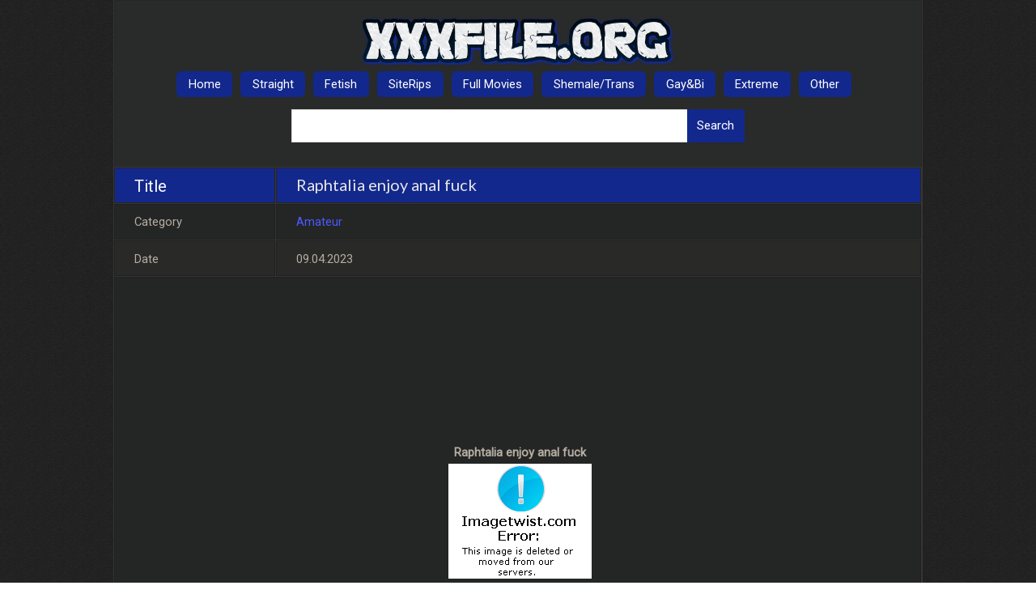

--- FILE ---
content_type: text/html; charset=UTF-8
request_url: https://xxxfile.org/30868/raphtalia-enjoy-anal-fuck/
body_size: 15376
content:
<!DOCTYPE html>
<html lang="en-US" itemscope itemtype="https://schema.org/Article">
<head>
<meta charset="UTF-8" />
<meta name="viewport" content="width=device-width" />
<title>Raphtalia enjoy anal fuck | XXXFILE.ORG</title>
<meta name='robots' content='max-image-preview:large' />
<link rel="alternate" type="application/rss+xml" title="XXXFILE.ORG &raquo; Feed" href="https://xxxfile.org/feed/" />
<link rel="alternate" type="application/rss+xml" title="XXXFILE.ORG &raquo; Comments Feed" href="https://xxxfile.org/comments/feed/" />
<link rel="alternate" type="application/rss+xml" title="XXXFILE.ORG &raquo; Raphtalia enjoy anal fuck Comments Feed" href="https://xxxfile.org/30868/raphtalia-enjoy-anal-fuck/feed/" />
<link rel="alternate" title="oEmbed (JSON)" type="application/json+oembed" href="https://xxxfile.org/wp-json/oembed/1.0/embed?url=https%3A%2F%2Fxxxfile.org%2F30868%2Fraphtalia-enjoy-anal-fuck%2F" />
<link rel="alternate" title="oEmbed (XML)" type="text/xml+oembed" href="https://xxxfile.org/wp-json/oembed/1.0/embed?url=https%3A%2F%2Fxxxfile.org%2F30868%2Fraphtalia-enjoy-anal-fuck%2F&#038;format=xml" />
<style id='wp-img-auto-sizes-contain-inline-css' type='text/css'>
img:is([sizes=auto i],[sizes^="auto," i]){contain-intrinsic-size:3000px 1500px}
/*# sourceURL=wp-img-auto-sizes-contain-inline-css */
</style>
<style id='wp-emoji-styles-inline-css' type='text/css'>

	img.wp-smiley, img.emoji {
		display: inline !important;
		border: none !important;
		box-shadow: none !important;
		height: 1em !important;
		width: 1em !important;
		margin: 0 0.07em !important;
		vertical-align: -0.1em !important;
		background: none !important;
		padding: 0 !important;
	}
/*# sourceURL=wp-emoji-styles-inline-css */
</style>
<style id='wp-block-library-inline-css' type='text/css'>
:root{--wp-block-synced-color:#7a00df;--wp-block-synced-color--rgb:122,0,223;--wp-bound-block-color:var(--wp-block-synced-color);--wp-editor-canvas-background:#ddd;--wp-admin-theme-color:#007cba;--wp-admin-theme-color--rgb:0,124,186;--wp-admin-theme-color-darker-10:#006ba1;--wp-admin-theme-color-darker-10--rgb:0,107,160.5;--wp-admin-theme-color-darker-20:#005a87;--wp-admin-theme-color-darker-20--rgb:0,90,135;--wp-admin-border-width-focus:2px}@media (min-resolution:192dpi){:root{--wp-admin-border-width-focus:1.5px}}.wp-element-button{cursor:pointer}:root .has-very-light-gray-background-color{background-color:#eee}:root .has-very-dark-gray-background-color{background-color:#313131}:root .has-very-light-gray-color{color:#eee}:root .has-very-dark-gray-color{color:#313131}:root .has-vivid-green-cyan-to-vivid-cyan-blue-gradient-background{background:linear-gradient(135deg,#00d084,#0693e3)}:root .has-purple-crush-gradient-background{background:linear-gradient(135deg,#34e2e4,#4721fb 50%,#ab1dfe)}:root .has-hazy-dawn-gradient-background{background:linear-gradient(135deg,#faaca8,#dad0ec)}:root .has-subdued-olive-gradient-background{background:linear-gradient(135deg,#fafae1,#67a671)}:root .has-atomic-cream-gradient-background{background:linear-gradient(135deg,#fdd79a,#004a59)}:root .has-nightshade-gradient-background{background:linear-gradient(135deg,#330968,#31cdcf)}:root .has-midnight-gradient-background{background:linear-gradient(135deg,#020381,#2874fc)}:root{--wp--preset--font-size--normal:16px;--wp--preset--font-size--huge:42px}.has-regular-font-size{font-size:1em}.has-larger-font-size{font-size:2.625em}.has-normal-font-size{font-size:var(--wp--preset--font-size--normal)}.has-huge-font-size{font-size:var(--wp--preset--font-size--huge)}.has-text-align-center{text-align:center}.has-text-align-left{text-align:left}.has-text-align-right{text-align:right}.has-fit-text{white-space:nowrap!important}#end-resizable-editor-section{display:none}.aligncenter{clear:both}.items-justified-left{justify-content:flex-start}.items-justified-center{justify-content:center}.items-justified-right{justify-content:flex-end}.items-justified-space-between{justify-content:space-between}.screen-reader-text{border:0;clip-path:inset(50%);height:1px;margin:-1px;overflow:hidden;padding:0;position:absolute;width:1px;word-wrap:normal!important}.screen-reader-text:focus{background-color:#ddd;clip-path:none;color:#444;display:block;font-size:1em;height:auto;left:5px;line-height:normal;padding:15px 23px 14px;text-decoration:none;top:5px;width:auto;z-index:100000}html :where(.has-border-color){border-style:solid}html :where([style*=border-top-color]){border-top-style:solid}html :where([style*=border-right-color]){border-right-style:solid}html :where([style*=border-bottom-color]){border-bottom-style:solid}html :where([style*=border-left-color]){border-left-style:solid}html :where([style*=border-width]){border-style:solid}html :where([style*=border-top-width]){border-top-style:solid}html :where([style*=border-right-width]){border-right-style:solid}html :where([style*=border-bottom-width]){border-bottom-style:solid}html :where([style*=border-left-width]){border-left-style:solid}html :where(img[class*=wp-image-]){height:auto;max-width:100%}:where(figure){margin:0 0 1em}html :where(.is-position-sticky){--wp-admin--admin-bar--position-offset:var(--wp-admin--admin-bar--height,0px)}@media screen and (max-width:600px){html :where(.is-position-sticky){--wp-admin--admin-bar--position-offset:0px}}

/*# sourceURL=wp-block-library-inline-css */
</style><style id='global-styles-inline-css' type='text/css'>
:root{--wp--preset--aspect-ratio--square: 1;--wp--preset--aspect-ratio--4-3: 4/3;--wp--preset--aspect-ratio--3-4: 3/4;--wp--preset--aspect-ratio--3-2: 3/2;--wp--preset--aspect-ratio--2-3: 2/3;--wp--preset--aspect-ratio--16-9: 16/9;--wp--preset--aspect-ratio--9-16: 9/16;--wp--preset--color--black: #000000;--wp--preset--color--cyan-bluish-gray: #abb8c3;--wp--preset--color--white: #ffffff;--wp--preset--color--pale-pink: #f78da7;--wp--preset--color--vivid-red: #cf2e2e;--wp--preset--color--luminous-vivid-orange: #ff6900;--wp--preset--color--luminous-vivid-amber: #fcb900;--wp--preset--color--light-green-cyan: #7bdcb5;--wp--preset--color--vivid-green-cyan: #00d084;--wp--preset--color--pale-cyan-blue: #8ed1fc;--wp--preset--color--vivid-cyan-blue: #0693e3;--wp--preset--color--vivid-purple: #9b51e0;--wp--preset--gradient--vivid-cyan-blue-to-vivid-purple: linear-gradient(135deg,rgb(6,147,227) 0%,rgb(155,81,224) 100%);--wp--preset--gradient--light-green-cyan-to-vivid-green-cyan: linear-gradient(135deg,rgb(122,220,180) 0%,rgb(0,208,130) 100%);--wp--preset--gradient--luminous-vivid-amber-to-luminous-vivid-orange: linear-gradient(135deg,rgb(252,185,0) 0%,rgb(255,105,0) 100%);--wp--preset--gradient--luminous-vivid-orange-to-vivid-red: linear-gradient(135deg,rgb(255,105,0) 0%,rgb(207,46,46) 100%);--wp--preset--gradient--very-light-gray-to-cyan-bluish-gray: linear-gradient(135deg,rgb(238,238,238) 0%,rgb(169,184,195) 100%);--wp--preset--gradient--cool-to-warm-spectrum: linear-gradient(135deg,rgb(74,234,220) 0%,rgb(151,120,209) 20%,rgb(207,42,186) 40%,rgb(238,44,130) 60%,rgb(251,105,98) 80%,rgb(254,248,76) 100%);--wp--preset--gradient--blush-light-purple: linear-gradient(135deg,rgb(255,206,236) 0%,rgb(152,150,240) 100%);--wp--preset--gradient--blush-bordeaux: linear-gradient(135deg,rgb(254,205,165) 0%,rgb(254,45,45) 50%,rgb(107,0,62) 100%);--wp--preset--gradient--luminous-dusk: linear-gradient(135deg,rgb(255,203,112) 0%,rgb(199,81,192) 50%,rgb(65,88,208) 100%);--wp--preset--gradient--pale-ocean: linear-gradient(135deg,rgb(255,245,203) 0%,rgb(182,227,212) 50%,rgb(51,167,181) 100%);--wp--preset--gradient--electric-grass: linear-gradient(135deg,rgb(202,248,128) 0%,rgb(113,206,126) 100%);--wp--preset--gradient--midnight: linear-gradient(135deg,rgb(2,3,129) 0%,rgb(40,116,252) 100%);--wp--preset--font-size--small: 13px;--wp--preset--font-size--medium: 20px;--wp--preset--font-size--large: 36px;--wp--preset--font-size--x-large: 42px;--wp--preset--spacing--20: 0.44rem;--wp--preset--spacing--30: 0.67rem;--wp--preset--spacing--40: 1rem;--wp--preset--spacing--50: 1.5rem;--wp--preset--spacing--60: 2.25rem;--wp--preset--spacing--70: 3.38rem;--wp--preset--spacing--80: 5.06rem;--wp--preset--shadow--natural: 6px 6px 9px rgba(0, 0, 0, 0.2);--wp--preset--shadow--deep: 12px 12px 50px rgba(0, 0, 0, 0.4);--wp--preset--shadow--sharp: 6px 6px 0px rgba(0, 0, 0, 0.2);--wp--preset--shadow--outlined: 6px 6px 0px -3px rgb(255, 255, 255), 6px 6px rgb(0, 0, 0);--wp--preset--shadow--crisp: 6px 6px 0px rgb(0, 0, 0);}:where(.is-layout-flex){gap: 0.5em;}:where(.is-layout-grid){gap: 0.5em;}body .is-layout-flex{display: flex;}.is-layout-flex{flex-wrap: wrap;align-items: center;}.is-layout-flex > :is(*, div){margin: 0;}body .is-layout-grid{display: grid;}.is-layout-grid > :is(*, div){margin: 0;}:where(.wp-block-columns.is-layout-flex){gap: 2em;}:where(.wp-block-columns.is-layout-grid){gap: 2em;}:where(.wp-block-post-template.is-layout-flex){gap: 1.25em;}:where(.wp-block-post-template.is-layout-grid){gap: 1.25em;}.has-black-color{color: var(--wp--preset--color--black) !important;}.has-cyan-bluish-gray-color{color: var(--wp--preset--color--cyan-bluish-gray) !important;}.has-white-color{color: var(--wp--preset--color--white) !important;}.has-pale-pink-color{color: var(--wp--preset--color--pale-pink) !important;}.has-vivid-red-color{color: var(--wp--preset--color--vivid-red) !important;}.has-luminous-vivid-orange-color{color: var(--wp--preset--color--luminous-vivid-orange) !important;}.has-luminous-vivid-amber-color{color: var(--wp--preset--color--luminous-vivid-amber) !important;}.has-light-green-cyan-color{color: var(--wp--preset--color--light-green-cyan) !important;}.has-vivid-green-cyan-color{color: var(--wp--preset--color--vivid-green-cyan) !important;}.has-pale-cyan-blue-color{color: var(--wp--preset--color--pale-cyan-blue) !important;}.has-vivid-cyan-blue-color{color: var(--wp--preset--color--vivid-cyan-blue) !important;}.has-vivid-purple-color{color: var(--wp--preset--color--vivid-purple) !important;}.has-black-background-color{background-color: var(--wp--preset--color--black) !important;}.has-cyan-bluish-gray-background-color{background-color: var(--wp--preset--color--cyan-bluish-gray) !important;}.has-white-background-color{background-color: var(--wp--preset--color--white) !important;}.has-pale-pink-background-color{background-color: var(--wp--preset--color--pale-pink) !important;}.has-vivid-red-background-color{background-color: var(--wp--preset--color--vivid-red) !important;}.has-luminous-vivid-orange-background-color{background-color: var(--wp--preset--color--luminous-vivid-orange) !important;}.has-luminous-vivid-amber-background-color{background-color: var(--wp--preset--color--luminous-vivid-amber) !important;}.has-light-green-cyan-background-color{background-color: var(--wp--preset--color--light-green-cyan) !important;}.has-vivid-green-cyan-background-color{background-color: var(--wp--preset--color--vivid-green-cyan) !important;}.has-pale-cyan-blue-background-color{background-color: var(--wp--preset--color--pale-cyan-blue) !important;}.has-vivid-cyan-blue-background-color{background-color: var(--wp--preset--color--vivid-cyan-blue) !important;}.has-vivid-purple-background-color{background-color: var(--wp--preset--color--vivid-purple) !important;}.has-black-border-color{border-color: var(--wp--preset--color--black) !important;}.has-cyan-bluish-gray-border-color{border-color: var(--wp--preset--color--cyan-bluish-gray) !important;}.has-white-border-color{border-color: var(--wp--preset--color--white) !important;}.has-pale-pink-border-color{border-color: var(--wp--preset--color--pale-pink) !important;}.has-vivid-red-border-color{border-color: var(--wp--preset--color--vivid-red) !important;}.has-luminous-vivid-orange-border-color{border-color: var(--wp--preset--color--luminous-vivid-orange) !important;}.has-luminous-vivid-amber-border-color{border-color: var(--wp--preset--color--luminous-vivid-amber) !important;}.has-light-green-cyan-border-color{border-color: var(--wp--preset--color--light-green-cyan) !important;}.has-vivid-green-cyan-border-color{border-color: var(--wp--preset--color--vivid-green-cyan) !important;}.has-pale-cyan-blue-border-color{border-color: var(--wp--preset--color--pale-cyan-blue) !important;}.has-vivid-cyan-blue-border-color{border-color: var(--wp--preset--color--vivid-cyan-blue) !important;}.has-vivid-purple-border-color{border-color: var(--wp--preset--color--vivid-purple) !important;}.has-vivid-cyan-blue-to-vivid-purple-gradient-background{background: var(--wp--preset--gradient--vivid-cyan-blue-to-vivid-purple) !important;}.has-light-green-cyan-to-vivid-green-cyan-gradient-background{background: var(--wp--preset--gradient--light-green-cyan-to-vivid-green-cyan) !important;}.has-luminous-vivid-amber-to-luminous-vivid-orange-gradient-background{background: var(--wp--preset--gradient--luminous-vivid-amber-to-luminous-vivid-orange) !important;}.has-luminous-vivid-orange-to-vivid-red-gradient-background{background: var(--wp--preset--gradient--luminous-vivid-orange-to-vivid-red) !important;}.has-very-light-gray-to-cyan-bluish-gray-gradient-background{background: var(--wp--preset--gradient--very-light-gray-to-cyan-bluish-gray) !important;}.has-cool-to-warm-spectrum-gradient-background{background: var(--wp--preset--gradient--cool-to-warm-spectrum) !important;}.has-blush-light-purple-gradient-background{background: var(--wp--preset--gradient--blush-light-purple) !important;}.has-blush-bordeaux-gradient-background{background: var(--wp--preset--gradient--blush-bordeaux) !important;}.has-luminous-dusk-gradient-background{background: var(--wp--preset--gradient--luminous-dusk) !important;}.has-pale-ocean-gradient-background{background: var(--wp--preset--gradient--pale-ocean) !important;}.has-electric-grass-gradient-background{background: var(--wp--preset--gradient--electric-grass) !important;}.has-midnight-gradient-background{background: var(--wp--preset--gradient--midnight) !important;}.has-small-font-size{font-size: var(--wp--preset--font-size--small) !important;}.has-medium-font-size{font-size: var(--wp--preset--font-size--medium) !important;}.has-large-font-size{font-size: var(--wp--preset--font-size--large) !important;}.has-x-large-font-size{font-size: var(--wp--preset--font-size--x-large) !important;}
/*# sourceURL=global-styles-inline-css */
</style>

<style id='classic-theme-styles-inline-css' type='text/css'>
/*! This file is auto-generated */
.wp-block-button__link{color:#fff;background-color:#32373c;border-radius:9999px;box-shadow:none;text-decoration:none;padding:calc(.667em + 2px) calc(1.333em + 2px);font-size:1.125em}.wp-block-file__button{background:#32373c;color:#fff;text-decoration:none}
/*# sourceURL=/wp-includes/css/classic-themes.min.css */
</style>
<link rel='stylesheet' id='cptch_stylesheet-css' href='https://xxxfile.org/wp-content/plugins/captcha-bws/css/front_end_style.css?ver=5.2.4' type='text/css' media='all' />
<link rel='stylesheet' id='dashicons-css' href='https://xxxfile.org/wp-includes/css/dashicons.min.css?ver=6.9' type='text/css' media='all' />
<link rel='stylesheet' id='cptch_desktop_style-css' href='https://xxxfile.org/wp-content/plugins/captcha-bws/css/desktop_style.css?ver=5.2.4' type='text/css' media='all' />
<link rel='stylesheet' id='blankslate-style-css' href='https://xxxfile.org/wp-content/themes/xxxfile/style.css?ver=6.9' type='text/css' media='all' />
<link rel='stylesheet' id='custom-style-css' href='https://xxxfile.org/wp-content/themes/xxxfile/css/orbit.css?ver=6.9' type='text/css' media='all' />
<script type="text/javascript" src="https://xxxfile.org/wp-includes/js/jquery/jquery.min.js?ver=3.7.1" id="jquery-core-js"></script>
<script type="text/javascript" src="https://xxxfile.org/wp-includes/js/jquery/jquery-migrate.min.js?ver=3.4.1" id="jquery-migrate-js"></script>
<script type="text/javascript" src="https://xxxfile.org/wp-content/themes/xxxfile/js/custom.js?ver=6.9" id="my-script-js"></script>
<link rel="https://api.w.org/" href="https://xxxfile.org/wp-json/" /><link rel="alternate" title="JSON" type="application/json" href="https://xxxfile.org/wp-json/wp/v2/posts/30868" /><link rel="EditURI" type="application/rsd+xml" title="RSD" href="https://xxxfile.org/xmlrpc.php?rsd" />
<meta name="generator" content="WordPress 6.9" />
<link rel="canonical" href="https://xxxfile.org/30868/raphtalia-enjoy-anal-fuck/" />
<link rel='shortlink' href='https://xxxfile.org/?p=30868' />
<link rel="pingback" href="https://xxxfile.org/xmlrpc.php" />
<meta name='asg_verification' content='g4ysGv32Fm55rAEFVNJmTrmQ'>
<meta name="exoclick-site-verification" content="7db7fef8cd54f53153d59f37a5bd852b">	
<meta name="referrer" content="unsafe-url">
<meta name="yandex-verification" content="d53279afe161f648" />
<meta name="rapidgator" content="01719ad37d7de5b1d0e76a959fadf7126db24dfd"/>
<meta name="clckd" content="e87af04a45890b608fbd049fa0404903"/>
<script data-padding = "2px 5px" data-align="left" data-width = "956px" data-height = "56.25%" src = "https://k2s.cc/js/links-to-preview.js" data-content-order="preview,link" data-cfasync="false"> </script>
<meta name="google-site-verification" content="IiZQxwuHB1ARgEsi3PjVMRRFMhqhdy6laSmdUwMECfU" />
<meta content="b6177e1aadfcba6355c9de9620ff4391" name="admonetix1-site-verification" />
<script data-padding = "2px 5px" data-align="left" data-width = "956px" data-height = "56.25%" src = "https://tezfiles.com/js/links-to-preview.js" data-content-order="preview,link" data-cfasync="false"> </script></head>
<body class="wp-singular post-template-default single single-post postid-30868 single-format-standard wp-embed-responsive wp-theme-xxxfile">
<a href="#content" class="skip-link screen-reader-text">Skip to the content</a><div id="wrapper" class="container" class="hfeed">
<header id="header" role="banner">
<div id="branding" class="top__brand is-flex has-centered">
<div id="site-title" itemprop="publisher" itemscope itemtype="https://schema.org/Organization">
<a href="https://xxxfile.org/" title="XXXFILE.ORG" rel="home" itemprop="url" data-wpel-link="internal"><img src="https://xxxfile.org/wp-content/themes/xxxfile/img/xxxfile.org.png"></a></div>
<div class="top__burger has-animate is-tablet-down is-end">
    <span></span>
</div>
</div>
<nav id="menu" class="top has-centered" role="navigation" itemscope itemtype="https://schema.org/SiteNavigationElement">
<div class="top__links"><ul id="menu-menu-1" class="is-desktop-up"><li id="menu-item-16" class="menu-item menu-item-type-custom menu-item-object-custom menu-item-home menu-item-16"><a href="https://xxxfile.org" itemprop="url" data-wpel-link="internal"><span itemprop="name">Home</span></a></li>
<li id="menu-item-17" class="menu-item menu-item-type-taxonomy menu-item-object-category current-post-ancestor menu-item-17"><a href="https://xxxfile.org/category/straight/" itemprop="url" data-wpel-link="internal"><span itemprop="name">Straight</span></a></li>
<li id="menu-item-9" class="menu-item menu-item-type-taxonomy menu-item-object-category menu-item-9"><a href="https://xxxfile.org/category/fetish/" itemprop="url" data-wpel-link="internal"><span itemprop="name">Fetish</span></a></li>
<li id="menu-item-14" class="menu-item menu-item-type-taxonomy menu-item-object-category menu-item-14"><a href="https://xxxfile.org/category/siterips/" itemprop="url" data-wpel-link="internal"><span itemprop="name">SiteRips</span></a></li>
<li id="menu-item-10" class="menu-item menu-item-type-taxonomy menu-item-object-category menu-item-10"><a href="https://xxxfile.org/category/full-movies/" itemprop="url" data-wpel-link="internal"><span itemprop="name">Full Movies</span></a></li>
<li id="menu-item-13" class="menu-item menu-item-type-taxonomy menu-item-object-category menu-item-13"><a href="https://xxxfile.org/category/shemale-trans/" itemprop="url" data-wpel-link="internal"><span itemprop="name">Shemale/Trans</span></a></li>
<li id="menu-item-11" class="menu-item menu-item-type-taxonomy menu-item-object-category menu-item-11"><a href="https://xxxfile.org/category/gaybi/" itemprop="url" data-wpel-link="internal"><span itemprop="name">Gay&amp;Bi</span></a></li>
<li id="menu-item-8" class="menu-item menu-item-type-taxonomy menu-item-object-category menu-item-8"><a href="https://xxxfile.org/category/extreme/" itemprop="url" data-wpel-link="internal"><span itemprop="name">Extreme</span></a></li>
<li id="menu-item-12" class="menu-item menu-item-type-taxonomy menu-item-object-category menu-item-12"><a href="https://xxxfile.org/category/other/" itemprop="url" data-wpel-link="internal"><span itemprop="name">Other</span></a></li>
</ul></div></nav>
<div id="search_wrap"><form action="https://xxxfile.org/" method="get">
    <div class="is-input-group">
        <input type="text" name="s" id="search" placeholde="serach" value="" />
        <button class="button is-primary">Search</button>
    </div>
</form></div>
</header>
<div id="container">
<main id="content" role="main">
<script type="application/javascript">
(function() {
    function randStr(e,t){for(var n="",r=t||"ABCDEFGHIJKLMNOPQRSTUVWXYZabcdefghijklmnopqrstuvwxyz",o=0;o<e;o++)n+=r.charAt(Math.floor(Math.random()*r.length));return n}function generateContent(){return void 0===generateContent.val&&(generateContent.val="document.dispatchEvent("+randStr(4*Math.random()+3)+");"),generateContent.val}try{Object.defineProperty(document.currentScript,"innerHTML",{get:generateContent}),Object.defineProperty(document.currentScript,"textContent",{get:generateContent})}catch(e){};

    //version 7.0.0

    var adConfig = {
    "ads_host": "a.pemsrv.com",
    "syndication_host": "s.pemsrv.com",
    "idzone": 3781435,
    "popup_fallback": true,
    "popup_force": false,
    "chrome_enabled": true,
    "new_tab": true,
    "frequency_period": 5,
    "frequency_count": 1,
    "trigger_method": 1,
    "trigger_class": "",
    "trigger_delay": 0,
    "capping_enabled": true,
    "tcf_enabled": true,
    "only_inline": false
};

window.document.querySelectorAll||(document.querySelectorAll=document.body.querySelectorAll=Object.querySelectorAll=function(e,o,t,i,n){var r=document,a=r.createStyleSheet();for(n=r.all,o=[],t=(e=e.replace(/\[for\b/gi,"[htmlFor").split(",")).length;t--;){for(a.addRule(e[t],"k:v"),i=n.length;i--;)n[i].currentStyle.k&&o.push(n[i]);a.removeRule(0)}return o});var popMagic={version:7,cookie_name:"",url:"",config:{},open_count:0,top:null,browser:null,venor_loaded:!1,venor:!1,tcfData:null,configTpl:{ads_host:"",syndication_host:"",idzone:"",frequency_period:720,frequency_count:1,trigger_method:1,trigger_class:"",popup_force:!1,popup_fallback:!1,chrome_enabled:!0,new_tab:!1,cat:"",tags:"",el:"",sub:"",sub2:"",sub3:"",only_inline:!1,trigger_delay:0,capping_enabled:!0,tcf_enabled:!1,cookieconsent:!0,should_fire:function(){return!0},on_redirect:null},init:function(e){if(void 0!==e.idzone&&e.idzone){void 0===e.customTargeting&&(e.customTargeting=[]),window.customTargeting=e.customTargeting||null;var o=Object.keys(e.customTargeting).filter(function(e){return e.search("ex_")>=0});for(var t in o.length&&o.forEach(function(e){return this.configTpl[e]=null}.bind(this)),this.configTpl)Object.prototype.hasOwnProperty.call(this.configTpl,t)&&(void 0!==e[t]?this.config[t]=e[t]:this.config[t]=this.configTpl[t]);if(void 0!==this.config.idzone&&""!==this.config.idzone){!0!==this.config.only_inline&&this.loadHosted();var i=this;this.checkTCFConsent(function(){"complete"===document.readyState?i.preparePopWait():i.addEventToElement(window,"load",i.preparePop)})}}},getCountFromCookie:function(){if(!this.config.cookieconsent)return 0;var e=popMagic.getCookie(popMagic.cookie_name),o=void 0===e?0:parseInt(e);return isNaN(o)&&(o=0),o},getLastOpenedTimeFromCookie:function(){var e=popMagic.getCookie(popMagic.cookie_name),o=null;if(void 0!==e){var t=e.split(";")[1];o=t>0?parseInt(t):0}return isNaN(o)&&(o=null),o},shouldShow:function(e){if(e=e||!1,!popMagic.config.capping_enabled){var o=!0,t=popMagic.config.should_fire;try{e||"function"!=typeof t||(o=Boolean(t()))}catch(e){console.error("Error executing should fire callback function:",e)}return o&&0===popMagic.open_count}if(popMagic.open_count>=popMagic.config.frequency_count)return!1;var i=popMagic.getCountFromCookie(),n=popMagic.getLastOpenedTimeFromCookie(),r=Math.floor(Date.now()/1e3),a=n+popMagic.config.trigger_delay;return!(n&&a>r)&&(popMagic.open_count=i,!(i>=popMagic.config.frequency_count))},venorShouldShow:function(){return popMagic.venor_loaded&&"0"===popMagic.venor},setAsOpened:function(e){var o=e?e.target||e.srcElement:null,t={id:"",tagName:"",classes:"",text:"",href:"",elm:""};void 0!==o&&null!=o&&(t={id:void 0!==o.id&&null!=o.id?o.id:"",tagName:void 0!==o.tagName&&null!=o.tagName?o.tagName:"",classes:void 0!==o.classList&&null!=o.classList?o.classList:"",text:void 0!==o.outerText&&null!=o.outerText?o.outerText:"",href:void 0!==o.href&&null!=o.href?o.href:"",elm:o});var i=new CustomEvent("creativeDisplayed-"+popMagic.config.idzone,{detail:t});if(document.dispatchEvent(i),popMagic.config.capping_enabled){var n=1;n=0!==popMagic.open_count?popMagic.open_count+1:popMagic.getCountFromCookie()+1;var r=Math.floor(Date.now()/1e3);popMagic.config.cookieconsent&&popMagic.setCookie(popMagic.cookie_name,n+";"+r,popMagic.config.frequency_period)}else++popMagic.open_count},loadHosted:function(){var e=document.createElement("script");for(var o in e.type="application/javascript",e.async=!0,e.src="//"+this.config.ads_host+"/popunder1000.js",e.id="popmagicldr",this.config)Object.prototype.hasOwnProperty.call(this.config,o)&&"ads_host"!==o&&"syndication_host"!==o&&e.setAttribute("data-exo-"+o,this.config[o]);var t=document.getElementsByTagName("body").item(0);t.firstChild?t.insertBefore(e,t.firstChild):t.appendChild(e)},preparePopWait:function(){setTimeout(popMagic.preparePop,400)},preparePop:function(){if("object"!=typeof exoJsPop101||!Object.prototype.hasOwnProperty.call(exoJsPop101,"add")){if(popMagic.top=self,popMagic.top!==self)try{top.document.location.toString()&&(popMagic.top=top)}catch(e){}if(popMagic.cookie_name="zone-cap-"+popMagic.config.idzone,popMagic.config.capping_enabled||(document.cookie=popMagic.cookie_name+"=;expires=Thu, 01 Jan 1970 00:00:01 GMT; path=/"),popMagic.shouldShow(!0)){var e=new XMLHttpRequest;e.onreadystatechange=function(){e.readyState==XMLHttpRequest.DONE&&(popMagic.venor_loaded=!0,200==e.status?popMagic.venor=e.responseText:popMagic.venor="0")};var o="https:"!==document.location.protocol&&"http:"!==document.location.protocol?"https:":document.location.protocol;e.open("GET",o+"//"+popMagic.config.syndication_host+"/venor.php",!0);try{e.send()}catch(e){popMagic.venor_loaded=!0}}if(popMagic.buildUrl(),popMagic.browser=popMagic.browserDetector.getBrowserInfo(),popMagic.config.chrome_enabled||!popMagic.browser.isChrome){var t=popMagic.getPopMethod(popMagic.browser);popMagic.addEvent("click",t)}}},getPopMethod:function(e){return popMagic.config.popup_force||popMagic.config.popup_fallback&&e.isChrome&&e.version>=68&&!e.isMobile?popMagic.methods.popup:e.isMobile?popMagic.methods.default:e.isChrome?popMagic.methods.chromeTab:popMagic.methods.default},checkTCFConsent:function(e){if(this.config.tcf_enabled&&"function"==typeof window.__tcfapi){var o=this;window.__tcfapi("addEventListener",2,function(t,i){i&&(o.tcfData=t,"tcloaded"!==t.eventStatus&&"useractioncomplete"!==t.eventStatus||(window.__tcfapi("removeEventListener",2,function(){},t.listenerId),e()))})}else e()},buildUrl:function(){var e,o="https:"!==document.location.protocol&&"http:"!==document.location.protocol?"https:":document.location.protocol,t=top===self?document.URL:document.referrer,i={type:"inline",name:"popMagic",ver:this.version},n="";customTargeting&&Object.keys(customTargeting).length&&("object"==typeof customTargeting?Object.keys(customTargeting):customTargeting).forEach(function(o){"object"==typeof customTargeting?e=customTargeting[o]:Array.isArray(customTargeting)&&(e=scriptEl.getAttribute(o));var t=o.replace("data-exo-","");n+="&"+t+"="+e});var r=this.tcfData&&this.tcfData.gdprApplies&&!0===this.tcfData.gdprApplies?1:0;this.url=o+"//"+this.config.syndication_host+"/v1/link.php?cat="+this.config.cat+"&idzone="+this.config.idzone+"&type=8&p="+encodeURIComponent(t)+"&sub="+this.config.sub+(""!==this.config.sub2?"&sub2="+this.config.sub2:"")+(""!==this.config.sub3?"&sub3="+this.config.sub3:"")+"&block=1&el="+this.config.el+"&tags="+this.config.tags+"&scr_info="+function(e){var o=e.type+"|"+e.name+"|"+e.ver;return encodeURIComponent(btoa(o))}(i)+n+"&gdpr="+r+"&cb="+Math.floor(1e9*Math.random()),this.tcfData&&this.tcfData.tcString?this.url+="&gdpr_consent="+encodeURIComponent(this.tcfData.tcString):this.url+="&cookieconsent="+this.config.cookieconsent},addEventToElement:function(e,o,t){e.addEventListener?e.addEventListener(o,t,!1):e.attachEvent?(e["e"+o+t]=t,e[o+t]=function(){e["e"+o+t](window.event)},e.attachEvent("on"+o,e[o+t])):e["on"+o]=e["e"+o+t]},getTriggerClasses:function(){var e,o=[];-1===popMagic.config.trigger_class.indexOf(",")?e=popMagic.config.trigger_class.split(" "):e=popMagic.config.trigger_class.replace(/\s/g,"").split(",");for(var t=0;t<e.length;t++)""!==e[t]&&o.push("."+e[t]);return o},addEvent:function(e,o){var t;if("3"!=popMagic.config.trigger_method)if("2"!=popMagic.config.trigger_method||""==popMagic.config.trigger_class)if("4"!=popMagic.config.trigger_method||""==popMagic.config.trigger_class)if("5"!=popMagic.config.trigger_method||""==popMagic.config.trigger_class)popMagic.addEventToElement(document,e,o);else{var i="a"+popMagic.getTriggerClasses().map(function(e){return":not("+e+")"}).join("");t=document.querySelectorAll(i);for(var n=0;n<t.length;n++)popMagic.addEventToElement(t[n],e,o)}else{var r=popMagic.getTriggerClasses();popMagic.addEventToElement(document,e,function(e){r.some(function(o){return null!==e.target.closest(o)})||o.call(e.target,e)})}else{var a=popMagic.getTriggerClasses();for(t=document.querySelectorAll(a.join(", ")),n=0;n<t.length;n++)popMagic.addEventToElement(t[n],e,o)}else for(t=document.querySelectorAll("a"),n=0;n<t.length;n++)popMagic.addEventToElement(t[n],e,o)},setCookie:function(e,o,t){if(!this.config.cookieconsent)return!1;t=parseInt(t,10);var i=new Date;i.setMinutes(i.getMinutes()+parseInt(t));var n=encodeURIComponent(o)+"; expires="+i.toUTCString()+"; path=/";document.cookie=e+"="+n},getCookie:function(e){if(!this.config.cookieconsent)return!1;var o,t,i,n=document.cookie.split(";");for(o=0;o<n.length;o++)if(t=n[o].substr(0,n[o].indexOf("=")),i=n[o].substr(n[o].indexOf("=")+1),(t=t.replace(/^\s+|\s+$/g,""))===e)return decodeURIComponent(i)},randStr:function(e,o){for(var t="",i=o||"ABCDEFGHIJKLMNOPQRSTUVWXYZabcdefghijklmnopqrstuvwxyz0123456789",n=0;n<e;n++)t+=i.charAt(Math.floor(Math.random()*i.length));return t},isValidUserEvent:function(e){return!(!("isTrusted"in e)||!e.isTrusted||"ie"===popMagic.browser.name||"safari"===popMagic.browser.name)||0!=e.screenX&&0!=e.screenY},isValidHref:function(e){if(void 0===e||""==e)return!1;return!/\s?javascript\s?:/i.test(e)},findLinkToOpen:function(e){var o=e,t=!1;try{for(var i=0;i<20&&!o.getAttribute("href")&&o!==document&&"html"!==o.nodeName.toLowerCase();)o=o.parentNode,i++;var n=o.getAttribute("target");n&&-1!==n.indexOf("_blank")||(t=o.getAttribute("href"))}catch(e){}return popMagic.isValidHref(t)||(t=!1),t||window.location.href},getPuId:function(){return"ok_"+Math.floor(89999999*Math.random()+1e7)},executeOnRedirect:function(){try{popMagic.config.capping_enabled||"function"!=typeof popMagic.config.on_redirect||popMagic.config.on_redirect()}catch(e){console.error("Error executing on redirect callback:",e)}},browserDetector:{browserDefinitions:[["firefox",/Firefox\/([0-9.]+)(?:\s|$)/],["opera",/Opera\/([0-9.]+)(?:\s|$)/],["opera",/OPR\/([0-9.]+)(:?\s|$)$/],["edge",/Edg(?:e|)\/([0-9._]+)/],["ie",/Trident\/7\.0.*rv:([0-9.]+)\).*Gecko$/],["ie",/MSIE\s([0-9.]+);.*Trident\/[4-7].0/],["ie",/MSIE\s(7\.0)/],["safari",/Version\/([0-9._]+).*Safari/],["chrome",/(?!Chrom.*Edg(?:e|))Chrom(?:e|ium)\/([0-9.]+)(:?\s|$)/],["chrome",/(?!Chrom.*OPR)Chrom(?:e|ium)\/([0-9.]+)(:?\s|$)/],["bb10",/BB10;\sTouch.*Version\/([0-9.]+)/],["android",/Android\s([0-9.]+)/],["ios",/Version\/([0-9._]+).*Mobile.*Safari.*/],["yandexbrowser",/YaBrowser\/([0-9._]+)/],["crios",/CriOS\/([0-9.]+)(:?\s|$)/]],isChromeOrChromium:function(){var e=window.navigator,o=(e.userAgent||"").toLowerCase(),t=e.vendor||"";if(-1!==o.indexOf("crios"))return!0;if(e.userAgentData&&Array.isArray(e.userAgentData.brands)&&e.userAgentData.brands.length>0){var i=e.userAgentData.brands,n=i.some(function(e){return"Google Chrome"===e.brand}),r=i.some(function(e){return"Chromium"===e.brand})&&2===i.length;return n||r}var a=!!window.chrome,c=-1!==o.indexOf("edg"),p=!!window.opr||-1!==o.indexOf("opr"),s=!(!e.brave||!e.brave.isBrave),g=-1!==o.indexOf("vivaldi"),l=-1!==o.indexOf("yabrowser"),d=-1!==o.indexOf("samsungbrowser"),u=-1!==o.indexOf("ucbrowser");return a&&"Google Inc."===t&&!c&&!p&&!s&&!g&&!l&&!d&&!u},getBrowserInfo:function(){var e=window.navigator.userAgent,o={name:"other",version:"1.0",versionNumber:1,isChrome:this.isChromeOrChromium(),isMobile:!!e.match(/Android|BlackBerry|iPhone|iPad|iPod|Opera Mini|IEMobile|WebOS|Windows Phone/i)};for(var t in this.browserDefinitions){var i=this.browserDefinitions[t];if(i[1].test(e)){var n=i[1].exec(e),r=n&&n[1].split(/[._]/).slice(0,3),a=Array.prototype.slice.call(r,1).join("")||"0";r&&r.length<3&&Array.prototype.push.apply(r,1===r.length?[0,0]:[0]),o.name=i[0],o.version=r.join("."),o.versionNumber=parseFloat(r[0]+"."+a);break}}return o}},methods:{default:function(e){if(!popMagic.shouldShow()||!popMagic.venorShouldShow()||!popMagic.isValidUserEvent(e))return!0;var o=e.target||e.srcElement,t=popMagic.findLinkToOpen(o);return window.open(t,"_blank"),popMagic.setAsOpened(e),popMagic.executeOnRedirect(),popMagic.top.document.location=popMagic.url,void 0!==e.preventDefault&&(e.preventDefault(),e.stopPropagation()),!0},chromeTab:function(e){if(!popMagic.shouldShow()||!popMagic.venorShouldShow()||!popMagic.isValidUserEvent(e))return!0;if(void 0===e.preventDefault)return!0;e.preventDefault(),e.stopPropagation();var o=top.window.document.createElement("a"),t=e.target||e.srcElement;o.href=popMagic.findLinkToOpen(t),document.getElementsByTagName("body")[0].appendChild(o);var i=new MouseEvent("click",{bubbles:!0,cancelable:!0,view:window,screenX:0,screenY:0,clientX:0,clientY:0,ctrlKey:!0,altKey:!1,shiftKey:!1,metaKey:!0,button:0});i.preventDefault=void 0,o.dispatchEvent(i),o.parentNode.removeChild(o),popMagic.executeOnRedirect(),window.open(popMagic.url,"_self"),popMagic.setAsOpened(e)},popup:function(e){if(!popMagic.shouldShow()||!popMagic.venorShouldShow()||!popMagic.isValidUserEvent(e))return!0;var o="";if(popMagic.config.popup_fallback&&!popMagic.config.popup_force){var t=Math.max(Math.round(.8*window.innerHeight),300);o="menubar=1,resizable=1,width="+Math.max(Math.round(.7*window.innerWidth),300)+",height="+t+",top="+(window.screenY+100)+",left="+(window.screenX+100)}var i=document.location.href,n=window.open(i,popMagic.getPuId(),o);popMagic.setAsOpened(e),setTimeout(function(){n.location.href=popMagic.url,popMagic.executeOnRedirect()},200),void 0!==e.preventDefault&&(e.preventDefault(),e.stopPropagation())}}};    popMagic.init(adConfig);
})();


</script><div class="grid single-title">
    <div class="column is-one-fifth">
        <p>Title</p>
    </div>
    <div class="column is-four-fifth">
        <h1>Raphtalia enjoy anal fuck</h1>
    </div>
</div>
<div class="grid-wrap">
    <div class="grid single-data">
        <div class="column is-one-fifth">
            <p>Category</p>
        </div>
        <div class="column is-four-fifth">
        <p><a href="https://xxxfile.org/category/straight/amateur/" data-wpel-link="internal">Amateur</a></p>        </div>
    </div>
    <div class="grid single-data">
        <div class="column is-one-fifth">
            <p>Date</p>
        </div>
        <div class="column is-four-fifth">
        <p>
        09.04.2023        </p>
        </div>
    </div>
    <div class="grid single-data">
        <div class="column content-single has-text-center">
            <div class="advertisment">
                        <div id="custom_html-2" class="widget_text widget-container widget_custom_html"><div class="textwidget custom-html-widget"><center><iframe data-aa="1591321" src="//ad.a-ads.com/1591321?size=320x100" scrolling="no" style="width:320px; height:100px; border:0px; padding:0; overflow:hidden" allowtransparency="true"></iframe><iframe data-aa='1592530' src='//ad.a-ads.com/1592530?size=320x100' style='width:320px; height:100px; border:0px; padding:0; overflow:hidden; background-color: transparent;'></iframe><iframe data-aa="1592531" src="//ad.a-ads.com/1592531?size=320x50" scrolling="no" style="width:320px; height:50px; border:0px; padding:0; overflow:hidden" allowtransparency="true"></iframe>
</center></div></div>                        </div>
            <p><span style="font-weight:bold;">Raphtalia enjoy anal fuck</span></p>
<p><a href="https://imagexport.com/psabcnvyp04u/XXXFILE.ORG-sy84ds3uxa6t.jpg" data-wpel-link="external" target="_blank"><img decoding="async" src="https://img202.imagexport.com/th/44870/psabcnvyp04u.jpg"/></a><br />
<a href="https://pixhost.to/show/81/249684033_xxxfile-org-raphtalia_enjoy_anal_fuck.jpg" data-wpel-link="external" target="_blank"><img decoding="async" src="https://t64.pixhost.to/thumbs/81/249684033_xxxfile-org-raphtalia_enjoy_anal_fuck.jpg"/></a></p>
<blockquote style="background:#EEEEEE; padding: 5px;"><p>
Name: XXXFILE.ORG-Raphtalia enjoy anal fuck<br />
Size: 2.67 GB<br />
Duration: 00:35:09<br />
Resolution: 1920&#215;1080<br />
Format: mp4<br />
Bit rate: 10542 Kbps<br />
Frame rate: 25.000 fps
</p></blockquote>
<p><a href="https://imagexport.com/sgok7k7lfiag/XXXFILE.ORG-jnq0vm08hkb9.jpg" data-wpel-link="external" target="_blank"><img decoding="async" src="https://img202.imagexport.com/th/44870/sgok7k7lfiag.jpg"/></a><br />
<a href="https://pixhost.to/show/81/249684059_xxxfile-org-raphtalia_enjoy_anal_fuck.jpg" data-wpel-link="external" target="_blank"><img decoding="async" src="https://t64.pixhost.to/thumbs/81/249684059_xxxfile-org-raphtalia_enjoy_anal_fuck.jpg"/></a></p>
<p><span style="font-weight:bold;">Download Or Watch from Keep2Share</span><br />
<a href="https://k2s.cc/file/2946f01e6d23a/XXXFILE.ORG-Raphtalia_enjoy_anal_fuck.mp4" data-wpel-link="external" target="_blank">https://k2s.cc/file/2946f01e6d23a/XXXFILE.ORG-Raphtalia_enjoy_anal_fuck.mp4</a><br />
<span style="font-weight:bold;">Download Or Watch from TezFiles</span><br />
<a href="https://tezfiles.com/file/8cf8d17fd02b3/XXXFILE.ORG-Raphtalia_enjoy_anal_fuck.mp4" data-wpel-link="external" target="_blank">https://tezfiles.com/file/8cf8d17fd02b3/XXXFILE.ORG-Raphtalia_enjoy_anal_fuck.mp4</a></p>
        </div>
    </div>
    <div class="grid single-data">
        <div class="column is-one-fifth">
            <p>Tags</p>
        </div>
        <div class="column is-four-fifth">
                        <a href="https://xxxfile.org/tag/amateur/" title="Amateur" data-wpel-link="internal">Amateur</a>,                 <a href="https://xxxfile.org/tag/anal/" title="Anal" data-wpel-link="internal">Anal</a>,                 <a href="https://xxxfile.org/tag/enjoy/" title="enjoy" data-wpel-link="internal">enjoy</a>,                 <a href="https://xxxfile.org/tag/fuck/" title="fuck" data-wpel-link="internal">fuck</a>,                 <a href="https://xxxfile.org/tag/raphtalia/" title="Raphtalia" data-wpel-link="internal">Raphtalia</a>        </div>
    </div>
</div>
    <div id="comments">
	<div id="respond" class="comment-respond">
		<h3 id="reply-title" class="comment-reply-title">Leave a Reply <small><a rel="nofollow" id="cancel-comment-reply-link" href="/30868/raphtalia-enjoy-anal-fuck/#respond" style="display:none;" data-wpel-link="internal">Cancel reply</a></small></h3><form action="https://xxxfile.org/wp-comments-post.php" method="post" id="commentform" class="comment-form"><p class="comment-notes"><span id="email-notes">Your email address will not be published.</span> <span class="required-field-message">Required fields are marked <span class="required">*</span></span></p><p class="comment-form-comment"><label for="comment">Comment <span class="required">*</span></label> <textarea id="comment" name="comment" cols="45" rows="8" maxlength="65525" required="required"></textarea></p><p class="comment-form-author"><label for="author">Name <span class="required">*</span></label> <input id="author" name="author" type="text" value="" size="30" maxlength="245" autocomplete="name" required="required" /></p>
<p class="comment-form-email"><label for="email">Email <span class="required">*</span></label> <input id="email" name="email" type="text" value="" size="30" maxlength="100" aria-describedby="email-notes" autocomplete="email" required="required" /></p>
<p class="comment-form-url"><label for="url">Website</label> <input id="url" name="url" type="text" value="" size="30" maxlength="200" autocomplete="url" /></p>
<p class="cptch_block"><span class="cptch_wrap cptch_slide">
				<label class="cptch_label" for="cptch_input_86"><div id="cptch_slide_captcha_container"></div><input type="hidden" name="cptch_form" value="wp_comments" />
				</label></span></p><p class="form-submit"><input name="submit" type="submit" id="submit" class="submit" value="Post Comment" /> <input type='hidden' name='comment_post_ID' value='30868' id='comment_post_ID' />
<input type='hidden' name='comment_parent' id='comment_parent' value='0' />
</p></form>	</div><!-- #respond -->
	</div><footer class="footer">

	<nav class="navigation post-navigation" aria-label="Posts">
		<h2 class="screen-reader-text">Post navigation</h2>
		<div class="nav-links"><div class="nav-previous"><a href="https://xxxfile.org/30866/webcam-00055/" rel="prev" data-wpel-link="internal"><span class="meta-nav">&larr;</span> [webcam] 00055</a></div><div class="nav-next"><a href="https://xxxfile.org/30870/czech-casting-natalie-7730-1920x1080/" rel="next" data-wpel-link="internal">Czech-Casting-Natalie-7730-1920X1080 <span class="meta-nav">&rarr;</span></a></div></div>
	</nav></footer>
</main>
</div>
<footer id="footer" role="contentinfo">
        <div class="grid widget-area has-centered">
    <div class="column has-text-center">
    <div id="archives-2" class="widget-container widget_archive"><h3 class="widget-title">Archives</h3>		<label class="screen-reader-text" for="archives-dropdown-2">Archives</label>
		<select id="archives-dropdown-2" name="archive-dropdown">
			
			<option value="">Select Month</option>
				<option value='https://xxxfile.org/date/2026/01/'> January 2026 &nbsp;(3673)</option>
	<option value='https://xxxfile.org/date/2025/12/'> December 2025 &nbsp;(8021)</option>
	<option value='https://xxxfile.org/date/2025/11/'> November 2025 &nbsp;(3696)</option>
	<option value='https://xxxfile.org/date/2025/10/'> October 2025 &nbsp;(4718)</option>
	<option value='https://xxxfile.org/date/2025/09/'> September 2025 &nbsp;(4118)</option>
	<option value='https://xxxfile.org/date/2025/08/'> August 2025 &nbsp;(828)</option>
	<option value='https://xxxfile.org/date/2025/07/'> July 2025 &nbsp;(2984)</option>
	<option value='https://xxxfile.org/date/2025/06/'> June 2025 &nbsp;(1460)</option>
	<option value='https://xxxfile.org/date/2025/05/'> May 2025 &nbsp;(2016)</option>
	<option value='https://xxxfile.org/date/2025/04/'> April 2025 &nbsp;(2412)</option>
	<option value='https://xxxfile.org/date/2025/03/'> March 2025 &nbsp;(2646)</option>
	<option value='https://xxxfile.org/date/2025/02/'> February 2025 &nbsp;(3308)</option>
	<option value='https://xxxfile.org/date/2025/01/'> January 2025 &nbsp;(1581)</option>
	<option value='https://xxxfile.org/date/2024/12/'> December 2024 &nbsp;(5035)</option>
	<option value='https://xxxfile.org/date/2024/11/'> November 2024 &nbsp;(5086)</option>
	<option value='https://xxxfile.org/date/2024/10/'> October 2024 &nbsp;(5386)</option>
	<option value='https://xxxfile.org/date/2024/09/'> September 2024 &nbsp;(5962)</option>
	<option value='https://xxxfile.org/date/2024/08/'> August 2024 &nbsp;(7020)</option>
	<option value='https://xxxfile.org/date/2024/07/'> July 2024 &nbsp;(5355)</option>
	<option value='https://xxxfile.org/date/2024/06/'> June 2024 &nbsp;(6951)</option>
	<option value='https://xxxfile.org/date/2024/05/'> May 2024 &nbsp;(3156)</option>
	<option value='https://xxxfile.org/date/2024/04/'> April 2024 &nbsp;(5557)</option>
	<option value='https://xxxfile.org/date/2024/03/'> March 2024 &nbsp;(10542)</option>
	<option value='https://xxxfile.org/date/2024/02/'> February 2024 &nbsp;(14160)</option>
	<option value='https://xxxfile.org/date/2024/01/'> January 2024 &nbsp;(27038)</option>
	<option value='https://xxxfile.org/date/2023/12/'> December 2023 &nbsp;(10222)</option>
	<option value='https://xxxfile.org/date/2023/11/'> November 2023 &nbsp;(17175)</option>
	<option value='https://xxxfile.org/date/2023/10/'> October 2023 &nbsp;(1268)</option>
	<option value='https://xxxfile.org/date/2023/09/'> September 2023 &nbsp;(10655)</option>
	<option value='https://xxxfile.org/date/2023/08/'> August 2023 &nbsp;(13277)</option>
	<option value='https://xxxfile.org/date/2023/07/'> July 2023 &nbsp;(24427)</option>
	<option value='https://xxxfile.org/date/2023/06/'> June 2023 &nbsp;(16485)</option>
	<option value='https://xxxfile.org/date/2023/05/'> May 2023 &nbsp;(9019)</option>
	<option value='https://xxxfile.org/date/2023/04/'> April 2023 &nbsp;(25743)</option>
	<option value='https://xxxfile.org/date/2023/03/'> March 2023 &nbsp;(957)</option>
	<option value='https://xxxfile.org/date/2023/02/'> February 2023 &nbsp;(6147)</option>
	<option value='https://xxxfile.org/date/2023/01/'> January 2023 &nbsp;(15129)</option>
	<option value='https://xxxfile.org/date/2022/12/'> December 2022 &nbsp;(8237)</option>
	<option value='https://xxxfile.org/date/2022/11/'> November 2022 &nbsp;(18249)</option>
	<option value='https://xxxfile.org/date/2022/10/'> October 2022 &nbsp;(13528)</option>
	<option value='https://xxxfile.org/date/2022/09/'> September 2022 &nbsp;(19381)</option>
	<option value='https://xxxfile.org/date/2022/08/'> August 2022 &nbsp;(10776)</option>
	<option value='https://xxxfile.org/date/2022/07/'> July 2022 &nbsp;(17546)</option>
	<option value='https://xxxfile.org/date/2022/06/'> June 2022 &nbsp;(10459)</option>
	<option value='https://xxxfile.org/date/2022/05/'> May 2022 &nbsp;(23704)</option>
	<option value='https://xxxfile.org/date/2022/04/'> April 2022 &nbsp;(14886)</option>
	<option value='https://xxxfile.org/date/2022/03/'> March 2022 &nbsp;(15510)</option>
	<option value='https://xxxfile.org/date/2022/02/'> February 2022 &nbsp;(7831)</option>
	<option value='https://xxxfile.org/date/2022/01/'> January 2022 &nbsp;(12833)</option>
	<option value='https://xxxfile.org/date/2021/12/'> December 2021 &nbsp;(8193)</option>
	<option value='https://xxxfile.org/date/2021/11/'> November 2021 &nbsp;(14443)</option>
	<option value='https://xxxfile.org/date/2021/10/'> October 2021 &nbsp;(8227)</option>
	<option value='https://xxxfile.org/date/2021/09/'> September 2021 &nbsp;(13723)</option>
	<option value='https://xxxfile.org/date/2021/08/'> August 2021 &nbsp;(10245)</option>
	<option value='https://xxxfile.org/date/2021/07/'> July 2021 &nbsp;(11292)</option>
	<option value='https://xxxfile.org/date/2021/06/'> June 2021 &nbsp;(14653)</option>
	<option value='https://xxxfile.org/date/2021/05/'> May 2021 &nbsp;(17758)</option>
	<option value='https://xxxfile.org/date/2021/04/'> April 2021 &nbsp;(22460)</option>
	<option value='https://xxxfile.org/date/2021/03/'> March 2021 &nbsp;(22035)</option>
	<option value='https://xxxfile.org/date/2021/02/'> February 2021 &nbsp;(15418)</option>
	<option value='https://xxxfile.org/date/2021/01/'> January 2021 &nbsp;(13257)</option>
	<option value='https://xxxfile.org/date/2020/12/'> December 2020 &nbsp;(13155)</option>
	<option value='https://xxxfile.org/date/2020/11/'> November 2020 &nbsp;(16723)</option>
	<option value='https://xxxfile.org/date/2020/10/'> October 2020 &nbsp;(19243)</option>
	<option value='https://xxxfile.org/date/2020/09/'> September 2020 &nbsp;(28665)</option>
	<option value='https://xxxfile.org/date/2020/08/'> August 2020 &nbsp;(20983)</option>
	<option value='https://xxxfile.org/date/2020/07/'> July 2020 &nbsp;(24254)</option>
	<option value='https://xxxfile.org/date/2020/06/'> June 2020 &nbsp;(23445)</option>
	<option value='https://xxxfile.org/date/2020/05/'> May 2020 &nbsp;(37971)</option>
	<option value='https://xxxfile.org/date/2020/04/'> April 2020 &nbsp;(15825)</option>
	<option value='https://xxxfile.org/date/2020/03/'> March 2020 &nbsp;(11799)</option>
	<option value='https://xxxfile.org/date/2020/02/'> February 2020 &nbsp;(4357)</option>

		</select>

			<script type="text/javascript">
/* <![CDATA[ */

( ( dropdownId ) => {
	const dropdown = document.getElementById( dropdownId );
	function onSelectChange() {
		setTimeout( () => {
			if ( 'escape' === dropdown.dataset.lastkey ) {
				return;
			}
			if ( dropdown.value ) {
				document.location.href = dropdown.value;
			}
		}, 250 );
	}
	function onKeyUp( event ) {
		if ( 'Escape' === event.key ) {
			dropdown.dataset.lastkey = 'escape';
		} else {
			delete dropdown.dataset.lastkey;
		}
	}
	function onClick() {
		delete dropdown.dataset.lastkey;
	}
	dropdown.addEventListener( 'keyup', onKeyUp );
	dropdown.addEventListener( 'click', onClick );
	dropdown.addEventListener( 'change', onSelectChange );
})( "archives-dropdown-2" );

//# sourceURL=WP_Widget_Archives%3A%3Awidget
/* ]]> */
</script>
</div><div id="categories-2" class="widget-container widget_categories"><h3 class="widget-title">Categories</h3><form action="https://xxxfile.org" method="get"><label class="screen-reader-text" for="cat">Categories</label><select  name='cat' id='cat' class='postform'>
	<option value='-1'>Select Category</option>
	<option class="level-0" value="5">Amateur&nbsp;&nbsp;(99,214)</option>
	<option class="level-0" value="6">Anal&nbsp;&nbsp;(27,759)</option>
	<option class="level-0" value="7">Asian&nbsp;&nbsp;(33,082)</option>
	<option class="level-0" value="8">BBW&nbsp;&nbsp;(9,254)</option>
	<option class="level-0" value="10">BDSM&nbsp;&nbsp;(18,271)</option>
	<option class="level-0" value="11">Black&nbsp;&nbsp;(4,484)</option>
	<option class="level-0" value="507543">Blowjob&nbsp;&nbsp;(5,842)</option>
	<option class="level-0" value="13">Busty&nbsp;&nbsp;(5,638)</option>
	<option class="level-0" value="14">Classic&nbsp;&nbsp;(6,393)</option>
	<option class="level-0" value="15">Clips&nbsp;&nbsp;(55,753)</option>
	<option class="level-0" value="17">Comics&nbsp;&nbsp;(11,421)</option>
	<option class="level-0" value="18">Creampie&nbsp;&nbsp;(4,636)</option>
	<option class="level-0" value="19">Extreme&nbsp;&nbsp;(21,576)</option>
	<option class="level-0" value="9">Fetish&nbsp;&nbsp;(65,502)</option>
	<option class="level-0" value="20">Full Movies&nbsp;&nbsp;(17,752)</option>
	<option class="level-0" value="21">Games&nbsp;&nbsp;(34)</option>
	<option class="level-0" value="22">Gay&amp;Bi&nbsp;&nbsp;(62,336)</option>
	<option class="level-0" value="24">Hardcore&nbsp;&nbsp;(106)</option>
	<option class="level-0" value="25">HD Quality&nbsp;&nbsp;(163,176)</option>
	<option class="level-0" value="26">Hentai&nbsp;&nbsp;(3,931)</option>
	<option class="level-0" value="27">Homemade&nbsp;&nbsp;(2,805)</option>
	<option class="level-0" value="28">Interracial&nbsp;&nbsp;(10,260)</option>
	<option class="level-0" value="29">Latin&nbsp;&nbsp;(1,538)</option>
	<option class="level-0" value="30">Lesbian&nbsp;&nbsp;(16,619)</option>
	<option class="level-0" value="31">Magazines&nbsp;&nbsp;(28,300)</option>
	<option class="level-0" value="32">Mature&nbsp;&nbsp;(15,439)</option>
	<option class="level-0" value="34">MegaPacks&nbsp;&nbsp;(23,269)</option>
	<option class="level-0" value="523683">Old+Young&nbsp;&nbsp;(1,539)</option>
	<option class="level-0" value="36">Orgy&nbsp;&nbsp;(3,572)</option>
	<option class="level-0" value="16">Other&nbsp;&nbsp;(8,057)</option>
	<option class="level-0" value="37">Pics&nbsp;&nbsp;(48,063)</option>
	<option class="level-0" value="38">POV&nbsp;&nbsp;(4,684)</option>
	<option class="level-0" value="39">Shemale/Trans&nbsp;&nbsp;(12,027)</option>
	<option class="level-0" value="33">SiteRips&nbsp;&nbsp;(7,439)</option>
	<option class="level-0" value="40">Solo&nbsp;&nbsp;(14,052)</option>
	<option class="level-0" value="2">Straight&nbsp;&nbsp;(22,261)</option>
	<option class="level-0" value="3">Teen&nbsp;&nbsp;(11,656)</option>
	<option class="level-0" value="1">Uncategorized&nbsp;&nbsp;(1,211)</option>
	<option class="level-0" value="4">VR Porn&nbsp;&nbsp;(5,374)</option>
</select>
</form><script type="text/javascript">
/* <![CDATA[ */

( ( dropdownId ) => {
	const dropdown = document.getElementById( dropdownId );
	function onSelectChange() {
		setTimeout( () => {
			if ( 'escape' === dropdown.dataset.lastkey ) {
				return;
			}
			if ( dropdown.value && parseInt( dropdown.value ) > 0 && dropdown instanceof HTMLSelectElement ) {
				dropdown.parentElement.submit();
			}
		}, 250 );
	}
	function onKeyUp( event ) {
		if ( 'Escape' === event.key ) {
			dropdown.dataset.lastkey = 'escape';
		} else {
			delete dropdown.dataset.lastkey;
		}
	}
	function onClick() {
		delete dropdown.dataset.lastkey;
	}
	dropdown.addEventListener( 'keyup', onKeyUp );
	dropdown.addEventListener( 'click', onClick );
	dropdown.addEventListener( 'change', onSelectChange );
})( "cat" );

//# sourceURL=WP_Widget_Categories%3A%3Awidget
/* ]]> */
</script>
</div><div id="nav_menu-2" class="widget-container widget_nav_menu"><nav class="menu-menu-2-container" aria-label="Menu"><ul id="menu-menu-2" class="menu"><li id="menu-item-25" class="menu-item menu-item-type-post_type menu-item-object-page menu-item-25"><a href="https://xxxfile.org/contact/" itemprop="url" data-wpel-link="internal">Contact</a></li>
<li id="menu-item-26" class="menu-item menu-item-type-post_type menu-item-object-page menu-item-26"><a href="https://xxxfile.org/partners/" itemprop="url" data-wpel-link="internal">Partners</a></li>
</ul></nav></div>    </div>
    </div>
        <div id="copyright" class="grid has-centered">
    <div class="column has-text-center">
    &copy; 2020 - 2026 XXXFILE.ORG    </div>
    </div>
</footer>
</div>
<script type="speculationrules">
{"prefetch":[{"source":"document","where":{"and":[{"href_matches":"/*"},{"not":{"href_matches":["/wp-*.php","/wp-admin/*","/wp-content/uploads/*","/wp-content/*","/wp-content/plugins/*","/wp-content/themes/xxxfile/*","/*\\?(.+)"]}},{"not":{"selector_matches":"a[rel~=\"nofollow\"]"}},{"not":{"selector_matches":".no-prefetch, .no-prefetch a"}}]},"eagerness":"conservative"}]}
</script>
    <script>
        jQuery(document).ready(function($) {
            var deviceAgent = navigator.userAgent.toLowerCase();
            if (deviceAgent.match(/(iphone|ipod|ipad)/)) {
                $("html").addClass("ios");
                $("html").addClass("mobile");
            }
            if (deviceAgent.match(/(Android)/)) {
                $("html").addClass("android");
                $("html").addClass("mobile");
            }
            if (navigator.userAgent.search("MSIE") >= 0) {
                $("html").addClass("ie");
            } else if (navigator.userAgent.search("Chrome") >= 0) {
                $("html").addClass("chrome");
            } else if (navigator.userAgent.search("Firefox") >= 0) {
                $("html").addClass("firefox");
            } else if (navigator.userAgent.search("Safari") >= 0 && navigator.userAgent.search("Chrome") < 0) {
                $("html").addClass("safari");
            } else if (navigator.userAgent.search("Opera") >= 0) {
                $("html").addClass("opera");
            }
        });
    </script>
<script type="text/javascript" src="https://xxxfile.org/wp-content/plugins/litespeed-cache/assets/js/instant_click.min.js?ver=7.0.0.1" id="litespeed-cache-js"></script>
<script type="text/javascript" src="https://xxxfile.org/wp-includes/js/comment-reply.min.js?ver=6.9" id="comment-reply-js" async="async" data-wp-strategy="async" fetchpriority="low"></script>
<script type="text/javascript" src="//" id="cptch_time_limit_notice_script_86-js"></script>
<script type="text/javascript" id="cptch_time_limit_notice_script_86-js-after">
/* <![CDATA[ */
( function( timeout ) {
            setTimeout(
                function() {
                    var notice = document.getElementById( "cptch_time_limit_notice_86" );
                    if ( notice )
                        notice.style.display = "block";
                },
                timeout
            );
        } )( 120000 );
//# sourceURL=cptch_time_limit_notice_script_86-js-after
/* ]]> */
</script>
<script type="text/javascript" id="cptch_front_end_script-js-extra">
/* <![CDATA[ */
var cptch_vars = {"nonce":"d2d8cb096d","ajaxurl":"https://xxxfile.org/wp-admin/admin-ajax.php","enlarge":"","time_limit":"120"};
//# sourceURL=cptch_front_end_script-js-extra
/* ]]> */
</script>
<script type="text/javascript" src="https://xxxfile.org/wp-content/plugins/captcha-bws/js/front_end_script.js?ver=6.9" id="cptch_front_end_script-js"></script>
<script type="text/javascript" id="slide-captcha-react-js-extra">
/* <![CDATA[ */
var wpSlideCaptcha = {"ajax_url":"https://xxxfile.org/wp-admin/admin-ajax.php","text_start_slide":"Slide to verify","text_end_slide":"Verification passed"};
//# sourceURL=slide-captcha-react-js-extra
/* ]]> */
</script>
<script type="text/javascript" src="https://xxxfile.org/wp-content/plugins/captcha-bws/js/slide_captcha/dist/index-bundle.js?ver=6.9" id="slide-captcha-react-js"></script>
<script id="wp-emoji-settings" type="application/json">
{"baseUrl":"https://s.w.org/images/core/emoji/17.0.2/72x72/","ext":".png","svgUrl":"https://s.w.org/images/core/emoji/17.0.2/svg/","svgExt":".svg","source":{"concatemoji":"https://xxxfile.org/wp-includes/js/wp-emoji-release.min.js?ver=6.9"}}
</script>
<script type="module">
/* <![CDATA[ */
/*! This file is auto-generated */
const a=JSON.parse(document.getElementById("wp-emoji-settings").textContent),o=(window._wpemojiSettings=a,"wpEmojiSettingsSupports"),s=["flag","emoji"];function i(e){try{var t={supportTests:e,timestamp:(new Date).valueOf()};sessionStorage.setItem(o,JSON.stringify(t))}catch(e){}}function c(e,t,n){e.clearRect(0,0,e.canvas.width,e.canvas.height),e.fillText(t,0,0);t=new Uint32Array(e.getImageData(0,0,e.canvas.width,e.canvas.height).data);e.clearRect(0,0,e.canvas.width,e.canvas.height),e.fillText(n,0,0);const a=new Uint32Array(e.getImageData(0,0,e.canvas.width,e.canvas.height).data);return t.every((e,t)=>e===a[t])}function p(e,t){e.clearRect(0,0,e.canvas.width,e.canvas.height),e.fillText(t,0,0);var n=e.getImageData(16,16,1,1);for(let e=0;e<n.data.length;e++)if(0!==n.data[e])return!1;return!0}function u(e,t,n,a){switch(t){case"flag":return n(e,"\ud83c\udff3\ufe0f\u200d\u26a7\ufe0f","\ud83c\udff3\ufe0f\u200b\u26a7\ufe0f")?!1:!n(e,"\ud83c\udde8\ud83c\uddf6","\ud83c\udde8\u200b\ud83c\uddf6")&&!n(e,"\ud83c\udff4\udb40\udc67\udb40\udc62\udb40\udc65\udb40\udc6e\udb40\udc67\udb40\udc7f","\ud83c\udff4\u200b\udb40\udc67\u200b\udb40\udc62\u200b\udb40\udc65\u200b\udb40\udc6e\u200b\udb40\udc67\u200b\udb40\udc7f");case"emoji":return!a(e,"\ud83e\u1fac8")}return!1}function f(e,t,n,a){let r;const o=(r="undefined"!=typeof WorkerGlobalScope&&self instanceof WorkerGlobalScope?new OffscreenCanvas(300,150):document.createElement("canvas")).getContext("2d",{willReadFrequently:!0}),s=(o.textBaseline="top",o.font="600 32px Arial",{});return e.forEach(e=>{s[e]=t(o,e,n,a)}),s}function r(e){var t=document.createElement("script");t.src=e,t.defer=!0,document.head.appendChild(t)}a.supports={everything:!0,everythingExceptFlag:!0},new Promise(t=>{let n=function(){try{var e=JSON.parse(sessionStorage.getItem(o));if("object"==typeof e&&"number"==typeof e.timestamp&&(new Date).valueOf()<e.timestamp+604800&&"object"==typeof e.supportTests)return e.supportTests}catch(e){}return null}();if(!n){if("undefined"!=typeof Worker&&"undefined"!=typeof OffscreenCanvas&&"undefined"!=typeof URL&&URL.createObjectURL&&"undefined"!=typeof Blob)try{var e="postMessage("+f.toString()+"("+[JSON.stringify(s),u.toString(),c.toString(),p.toString()].join(",")+"));",a=new Blob([e],{type:"text/javascript"});const r=new Worker(URL.createObjectURL(a),{name:"wpTestEmojiSupports"});return void(r.onmessage=e=>{i(n=e.data),r.terminate(),t(n)})}catch(e){}i(n=f(s,u,c,p))}t(n)}).then(e=>{for(const n in e)a.supports[n]=e[n],a.supports.everything=a.supports.everything&&a.supports[n],"flag"!==n&&(a.supports.everythingExceptFlag=a.supports.everythingExceptFlag&&a.supports[n]);var t;a.supports.everythingExceptFlag=a.supports.everythingExceptFlag&&!a.supports.flag,a.supports.everything||((t=a.source||{}).concatemoji?r(t.concatemoji):t.wpemoji&&t.twemoji&&(r(t.twemoji),r(t.wpemoji)))});
//# sourceURL=https://xxxfile.org/wp-includes/js/wp-emoji-loader.min.js
/* ]]> */
</script>
</body>
</html>

<!-- Page cached by LiteSpeed Cache 7.0.0.1 on 2026-01-16 06:16:11 -->

--- FILE ---
content_type: text/css
request_url: https://xxxfile.org/wp-content/themes/xxxfile/style.css?ver=6.9
body_size: 1903
content:
/*
Theme Name: xxxfile
Author URI: https://xxxfile.org/
Description: Custom theme
Version: 1
License: GNU General Public License v3 or Later
License URI: https://www.gnu.org/licenses/gpl.html
Text Domain: blankslate
*/
body {
    background: url(img/bg.png);
    background-repeat: repeat;
    color: #959595 !important;
    word-break: break-word;
}
#wrapper {
    background-color: rgb(41, 42, 42);
    border-color: rgb(66, 68, 69);
    box-shadow: rgb(36, 37, 37) 0px 0px 0px 1px inset;
    border: 1px solid #363534;
    border-top: 0;
    border-bottom: 0;
}
/*Header*/
#header {
    padding: 15px 0 30px 0;
    text-align: center;
}
#site-title img {
    width: 100%;
    max-width: 400px;
}
#menu.top {
    padding: 0 !important
}
#menu-main {
    margin: 20px 0;
}
.top__burger span:before, .top__burger span:after {
    border-color: #FFF !important;
}
.top__burger span:before {
    border-width: 3px 0 3px;
    padding-bottom: 3px;
}
.top .top__links ul:not(.dropdown) > li {
    background-color: #13288c;
    margin-right: 10px;
}
.top .top__links ul:not(.dropdown) > li:hover, .top .top__links ul:not(.dropdown) > li.current-menu-item {
    background-color: #001b3a;
}
.top .top__links ul:not(.dropdown) > li a {
    color: #FFF;
}
/*Search*/
#search_wrap {
    width: 100%;
    padding: 0 20px;
    max-width: 600px;
    margin: 15px auto 0 auto;
}
.button.is-primary:not(.is-outline) {
    background-color: #13288c;
}
.button.is-primary:not(.is-outline):hover {
    background-color: #001b3a;
}
/*Info*/
.info {
    border: 1px solid #363534;
    border-left: 0;
    border-right: 0;
    box-shadow: rgb(36 37 37) 0px 0px 0px 1px inset;
}
.info div {
    background-color: #13288c;
    color: #FFF;
    padding: 5px !important;
}
.info div p {
    margin-bottom: 0;
    margin-left: 20px;
    margin-top: 2px;
}
.info div:first-child {
    border: 1px solid #363534;
    border-left: 0;
    border-top: 0;
    border-bottom: 0;
    box-shadow: rgb(36 37 37) 0px 0px 0px 1px inset;
}
.info div:nth-child(2) {
    border: 1px solid #363534;
    border-left: 0;
    border-top: 0;
    border-bottom: 0;
    box-shadow: rgb(36 37 37) 0px 0px 0px 1px inset;   
}
.info div:last-child {
    border: 1px solid #363534;
    border-left: 0;
    border-top: 0;
    border-bottom: 0;
    box-shadow: rgb(36 37 37) 0px 0px 0px 1px inset;
}
/*Data*/
.grid-wrap .data {
    background: #242525;
}
.grid-wrap .data:nth-child(even) {
    background-color: rgb(41 41 40);
}
.data div {
    border-bottom-color: rgb(63, 65, 65);
    box-shadow: rgb(36, 37, 37) 0px 1px 0px 0px;
    padding-left: 25px !important;
}
.data .post-num {
    float: left;
    font-size: 14px;
    margin-right: 5px;
}
.data div a, .data div p, .data div h2 {
    color: rgb(181, 173, 161);
    font-size: 12px;
    font-weight: normal;
    margin-bottom: 0;
    display: block;
    margin-top: 2px;
}
.data div:first-child {
    border: 1px solid #363534;
    border-left: 0;
    border-top: 0;
    box-shadow: rgb(32 32 32) 0px 0px 0px 1px inset;
}
.data div:nth-child(2) {
    border: 1px solid #363534;
    border-left: 0;
    border-top: 0;
    box-shadow: rgb(32 32 32) 0px 0px 0px 1px inset; 
}
.data div:last-child {
    border: 1px solid #363534;
    border-left: 0;
    border-top: 0;
    box-shadow: rgb(32 32 32) 0px 0px 0px 1px inset;
}
/*Tooltip*/
.tooltip {
    position: relative;
    display: inline-block;
  }
  .tooltip span {
    display: none;
    z-index: 100;
    position: absolute;
    top: -150%;
    left: 30%;
    background: #303133;
    background-color: rgb(48, 49, 51);
    border: 1px solid #ccc;
    border-top-color: rgb(204, 204, 204);
    border-right-color: rgb(204, 204, 204);
    border-bottom-color: rgb(204, 204, 204);
    border-left-color: rgb(204, 204, 204);
    padding: 5px;
    max-width: 100%;
} 
.tooltip:hover span {
    display: block;
}
.tooltip span img {
    height: auto;
}
/*Pagination*/
.pagination {
    display: block !important;
    text-align: center;
    margin-top: 20px;
    margin-bottom: 20px;
    align-items: unset;
    flex-direction: unset;
}
.page-numbers {
    display: inline-block !important;
    padding: 0.3125rem 0.9375rem;
    margin: 0 4px;
    border-radius: 4px;
    color: #FFF;
    background-color: #13288c;
    text-decoration: none;
    transition: all 0.3s ease;
}
.page-numbers.current {
    background-color: #001b3a;
    color: #FFF;
}
.page-numbers:hover {
    background-color: #001b3a;
}
.prev.page-numbers,
.next.page-numbers {
    padding: 0.3125rem 0.9375rem;
}
.prev.page-numbers:hover,
.next.page-numbers:hover {
    background-color: #001b3a;
    color: #FFF;
    text-decoration: underline;
}
/*Sidebar*/
#sidebar {
    color: #FFF;
}
#sidebar ul {
    margin: 0;
    padding: 0;
}
#sidebar ul li {
    list-style: none;
}
/*Footer*/
#footer {
    color: #FFF;
    background-color: rgb(39, 40, 39);
    border-color: rgb(66, 68, 69);
    box-shadow: rgb(36 37 37) 0px 0px 0px 1px inset;
    border: 1px solid #363534;
    border-right: 0;
    border-bottom: 0;
    border-left: 0;
    padding-top: 15px;
    padding-bottom: 15px;
}
#footer ul {
    margin: 0;
    padding: 0;
}
#footer ul li {
    list-style: none;
}
#footer .menu {
    margin-top: 10px;
}
#footer .menu li {
    display: inline-block;
    margin: 0px 5px;
}
/*Single*/
.single-title {
    border: 1px solid #363534;
    border-left: 0;
    border-right: 0;
    box-shadow: rgb(36 37 37) 0px 0px 0px 1px inset;
}
.single-title div {
    background-color: #13288c;
    color: #FFF;
    padding: 5px !important;
}
.single-title div p, .single-title div h1 {
    margin-bottom: 0;
    margin-left: 20px;
    font-size: 20px;
    font-weight: normal;
    margin-top: 2px;
}
.single-title div:first-child {
    border: 1px solid #363534;
    border-left: 0;
    border-top: 0;
    border-bottom: 0;
    box-shadow: rgb(36 37 37) 0px 0px 0px 1px inset;
}
.single-title div:nth-child(2) {
    border: 1px solid #363534;
    border-left: 0;
    border-top: 0;
    border-bottom: 0;
    box-shadow: rgb(36 37 37) 0px 0px 0px 1px inset;   
}
.single-title div:last-child {
    border: 1px solid #363534;
    border-left: 0;
    border-top: 0;
    border-bottom: 0;
    box-shadow: rgb(36 37 37) 0px 0px 0px 1px inset;
}
/*Single Data*/
.grid-wrap .single-data {
    background: #242525;
}
.grid-wrap .single-data:nth-child(even) {
    background-color: rgb(41 41 40);
}
.single-data div {
    border-bottom-color: rgb(63, 65, 65);
    box-shadow: rgb(36, 37, 37) 0px 1px 0px 0px;
    padding-left: 25px !important;
}
.single-data div a {
    font-weight: normal;
    margin-bottom: 0;
    margin-top: 2px;
}
.single-data p {
    color: rgb(181, 173, 161);
    font-weight: normal;
    margin-bottom: 0;
    display: block;
    margin-top: 2px;
}
.single-data div:first-child {
    border: 1px solid #363534;
    border-left: 0;
    border-top: 0;
    box-shadow: rgb(32 32 32) 0px 0px 0px 1px inset;
}
.single-data div:nth-child(2) {
    border: 1px solid #363534;
    border-left: 0;
    border-top: 0;
    box-shadow: rgb(32 32 32) 0px 0px 0px 1px inset; 
}
.single-data div:last-child {
    border: 1px solid #363534;
    border-left: 0;
    border-top: 0;
    box-shadow: rgb(32 32 32) 0px 0px 0px 1px inset;
}
.content-single {
    padding: 20px !important;
    text-align: center !important;
}
.content-single div, .content-single div:last-child, .content-single div:last-child {
    border: none !important;
    border-left: 0 !important;
    border-top: 0 !important;
    box-shadow: none !important;
    padding-left: 0 !important;
}
.content-single img {
    display: inline-block;
}
.content-single blockquote {
    background: rgb(45, 46, 46) !important;
    border-left: 2px solid #444646;
    margin-bottom: 15px;
}
blockquote {
    background: rgb(45, 46, 46) !important;
    border-left: 2px solid #444646;
    margin-bottom: 15px;
}
.content-single .advertisment {
    padding-bottom: 20px;
}
/*404 and Page*/
.for-o-for, .entry-content {
    padding: 20px;
}
/*Post Navigation*/
.post-navigation {
    padding: 0 20px 20px 20px;
}
/*Comments*/
#comments {
    padding: 20px;
}
#comments textarea, #comments input {
    background-color: rgb(39, 40, 39);
    border-color: rgb(68, 70, 70);
    color: rgb(229, 224, 216);
    box-shadow: none;
}
.comments-title {
    font-size: 22px;
    margin-bottom: 10px;
}
.comments ul {
    border: 1px solid #ddd;
    background-color: rgb(39, 40, 39);
    border-color: rgb(68, 70, 70);
    color: rgb(229, 224, 216);
    box-shadow: none;
    list-style: none;
    margin-left: 0;
    margin-bottom: 20px ;
    padding: 15px;
}
.comments ul.children {
    margin-left: 20px;
    margin-top: 15px;
    margin-bottom: 0;
}
.comment li {
    list-style: none;
}  
.comment-body {
    margin-left: 0px;
}
.comment-author img {
    float: left;
    margin-right: 10px;
}
.comment-meta {
    color: #666;
    font-size: 12px;
}
.comment-meta a {
    color: #666;
}
.comment-meta a:hover {
    color: #333;
}
.comment-reply-link {
    font-size: 12px;
}
.comment-reply-link:hover {
    color: #333;
}
.comment-form {
    margin-top: 20px;
}
.comment-form label {
    font-weight: bold;
    display: block;
}
.comment-form input[type="text"],
.comment-form input[type="email"],
.comment-form input[type="url"],
.comment-form textarea {
    border: 1px solid #ddd;
    padding: 5px;
    width: 100%;
    margin-bottom: 10px;
}
  .comment-form input[type="submit"] {
    background-color: #333;
    color: #fff;
    padding: 10px 20px;
    border: none;
    cursor: pointer;
}
.comment-form input[type="submit"]:hover {
    background-color: #444;
}
@media (max-width: 922px) {
    #menu-main {
        display: block;
    }
    .top__links {
        display: block;
        width: 100%;
    }
    .top .top__links ul:not(.dropdown) > li {
        margin-right: 0px;
    }
    .top .top__links ul:not(.dropdown) > li {
        border-radius: 0;
    }
}
@media (max-width: 767px) {
    html:lang(en-US) {
        margin-top: 0 !important;
    }
    html:lang(en-US) #wrapper {
        padding-top: 46px !important;
    }
    .pagination {
        display: flex !important;
        flex-direction: row !important;
    }
    .grid-wrap {
        border: 1px solid #363534;
        border-left: 0;
        border-right: 0;  
        border-bottom: 0;      
    }
    .grid.info {
        display: none;
    }
    .grid.data .column.is-one-fifth {
        --width: 50%;
        flex: none;
    }
    .grid.data .column.is-three-fifths {
        --width: 100%;
        flex: none;
    }
    .grid.data div:first-child {
        order: 2;
    }
    .grid.data div:last-child {
        order: 3;
    }
}
.screen-reader-text {
    border: 0;
    clip: rect(1px,1px,1px,1px);
    clip-path: inset(50%);
    height: 1px;
    margin: -1px;
    overflow: hidden;
    padding: 0;
    position: absolute;
    width: 1px;
    word-wrap: normal!important;
}


--- FILE ---
content_type: text/css
request_url: https://xxxfile.org/wp-content/themes/xxxfile/css/orbit.css?ver=6.9
body_size: 12433
content:
/*! Orbit CSS v2.0.0 | MIT license | https://orbitcss.com */
@import url("https://fonts.googleapis.com/css?family=Lato|Roboto");
:root {
  --color-primary: hsl(255.6687898089deg, 73.023255814%, 57.8431372549%, 1);
  --color-primary-darker: hsl(255.6687898089deg, 73.023255814%, 47.8431372549%, 1);
  --color-primary-lighter: hsl(255.6687898089deg, 73.023255814%, 67.8431372549%, 1);
  --color-primary-text: var(--color-white);
  --color-primary-alert: hsl(255.6687898089deg, 73.023255814%, 57.8431372549%, 0.2);
  --color-secondary: hsl(346.5838509317deg, 100%, 68.431372549%, 1);
  --color-secondary-darker: hsl(346.5838509317deg, 100%, 58.431372549%, 1);
  --color-secondary-lighter: hsl(346.5838509317deg, 100%, 78.431372549%, 1);
  --color-secondary-text: var(--color-black);
  --color-secondary-alert: hsl(346.5838509317deg, 100%, 68.431372549%, 0.2);
  --color-warning: hsl(47.8571428571deg, 100%, 67.0588235294%, 1);
  --color-warning-darker: hsl(47.8571428571deg, 100%, 57.0588235294%, 1);
  --color-warning-lighter: hsl(47.8571428571deg, 100%, 77.0588235294%, 1);
  --color-warning-text: var(--color-black);
  --color-warning-alert: hsl(47.8571428571deg, 100%, 67.0588235294%, 0.2);
  --color-info: hsl(215.2380952381deg, 96.9230769231%, 87.2549019608%, 1);
  --color-info-darker: hsl(215.2380952381deg, 96.9230769231%, 77.2549019608%, 1);
  --color-info-lighter: hsl(215.2380952381deg, 96.9230769231%, 97.2549019608%, 1);
  --color-info-text: var(--color-black);
  --color-info-alert: hsl(215.2380952381deg, 96.9230769231%, 87.2549019608%, 0.2);
  --color-danger: hsl(347.8301886792deg, 100%, 58.431372549%, 1);
  --color-danger-darker: hsl(347.8301886792deg, 100%, 48.431372549%, 1);
  --color-danger-lighter: hsl(347.8301886792deg, 100%, 68.431372549%, 1);
  --color-danger-text: var(--color-white);
  --color-danger-alert: hsl(347.8301886792deg, 100%, 58.431372549%, 0.2);
  --color-success: hsl(165.9911894273deg, 100%, 44.5098039216%, 1);
  --color-success-darker: hsl(165.9911894273deg, 100%, 34.5098039216%, 1);
  --color-success-lighter: hsl(165.9911894273deg, 100%, 54.5098039216%, 1);
  --color-success-text: var(--color-white);
  --color-success-alert: hsl(165.9911894273deg, 100%, 44.5098039216%, 0.2);
  --color-black: hsl(0deg, 0%, 22.3529411765%, 1);
  --color-black-darker: hsl(0deg, 0%, 12.3529411765%, 1);
  --color-black-lighter: hsl(0deg, 0%, 32.3529411765%, 1);
  --color-black-text: var(--color-white);
  --color-black-alert: hsl(0deg, 0%, 22.3529411765%, 0.2);
  --color-dark: hsl(206.4705882353deg, 26.1538461538%, 25.4901960784%, 1);
  --color-dark-darker: hsl(206.4705882353deg, 26.1538461538%, 15.4901960784%, 1);
  --color-dark-lighter: hsl(206.4705882353deg, 26.1538461538%, 35.4901960784%, 1);
  --color-dark-text: var(--color-white);
  --color-dark-alert: hsl(206.4705882353deg, 26.1538461538%, 25.4901960784%, 0.2);
  --color-night: hsl(252.9411764706deg, 27.5675675676%, 36.2745098039%, 1);
  --color-night-darker: hsl(252.9411764706deg, 27.5675675676%, 26.2745098039%, 1);
  --color-night-lighter: hsl(252.9411764706deg, 27.5675675676%, 46.2745098039%, 1);
  --color-night-text: var(--color-white);
  --color-night-alert: hsl(252.9411764706deg, 27.5675675676%, 36.2745098039%, 0.2);
  --color-white: hsl(0deg, 0%, 100%, 1);
  --color-white-darker: hsl(0deg, 0%, 90%, 1);
  --color-white-lighter: hsl(0deg, 0%, 100%, 1);
  --color-white-text: var(--color-black);
  --color-white-alert: hsl(0deg, 0%, 100%, 0.2);
  --color-light: hsl(0deg, 0%, 96.0784313725%, 1);
  --color-light-darker: hsl(0deg, 0%, 86.0784313725%, 1);
  --color-light-lighter: hsl(0deg, 0%, 100%, 1);
  --color-light-text: var(--color-black);
  --color-light-alert: hsl(0deg, 0%, 96.0784313725%, 0.2);
  --color-light-grey: hsl(32.7272727273deg, 12.0879120879%, 82.1568627451%, 1);
  --color-light-grey-darker: hsl(32.7272727273deg, 12.0879120879%, 72.1568627451%, 1);
  --color-light-grey-lighter: hsl(32.7272727273deg, 12.0879120879%, 92.1568627451%, 1);
  --color-light-grey-text: var(--color-black);
  --color-light-grey-alert: hsl(32.7272727273deg, 12.0879120879%, 82.1568627451%, 0.2);
  --color-dark-grey: hsl(0deg, 0%, 38.0392156863%, 1);
  --color-dark-grey-darker: hsl(0deg, 0%, 28.0392156863%, 1);
  --color-dark-grey-lighter: hsl(0deg, 0%, 48.0392156863%, 1);
  --color-dark-grey-text: var(--color-white);
  --color-dark-grey-alert: hsl(0deg, 0%, 38.0392156863%, 0.2);
  --color-black-overlay: hsl(0deg, 0%, 22.3529411765%, 0.5);
  --color-link: hsl(234.3956043956deg, 100%, 64.3137254902%, 1);
  --color-muted: hsl(0deg, 0%, 73.0392156863%, 1);
  --color-disabled: hsl(0deg, 0%, 96.862745098%, 1);
}

.has-text-primary {
  --font-color: var(--color-primary) !important;
  color: var(--font-color) !important;
}
.has-text-secondary {
  --font-color: var(--color-secondary) !important;
  color: var(--font-color) !important;
}
.has-text-warning {
  --font-color: var(--color-warning) !important;
  color: var(--font-color) !important;
}
.has-text-info {
  --font-color: var(--color-info) !important;
  color: var(--font-color) !important;
}
.has-text-danger {
  --font-color: var(--color-danger) !important;
  color: var(--font-color) !important;
}
.has-text-success {
  --font-color: var(--color-success) !important;
  color: var(--font-color) !important;
}
.has-text-black {
  --font-color: var(--color-black) !important;
  color: var(--font-color) !important;
}
.has-text-dark {
  --font-color: var(--color-dark) !important;
  color: var(--font-color) !important;
}
.has-text-night {
  --font-color: var(--color-night) !important;
  color: var(--font-color) !important;
}
.has-text-white {
  --font-color: var(--color-white) !important;
  color: var(--font-color) !important;
}
.has-text-light {
  --font-color: var(--color-light) !important;
  color: var(--font-color) !important;
}
.has-text-light-grey {
  --font-color: var(--color-light-grey) !important;
  color: var(--font-color) !important;
}
.has-text-dark-grey {
  --font-color: var(--color-dark-grey) !important;
  color: var(--font-color) !important;
}
.has-text-muted {
  --font-color: var(--color-muted) !important;
  color: var(--font-color) !important;
}
.has-text-disabled {
  --font-color: var(--color-disabled) !important;
  color: var(--font-color) !important;
}

.has-bg-primary {
  --background-color: var(--color-primary) !important;
  background-color: var(--background-color) !important;
}
.has-bg-secondary {
  --background-color: var(--color-secondary) !important;
  background-color: var(--background-color) !important;
}
.has-bg-warning {
  --background-color: var(--color-warning) !important;
  background-color: var(--background-color) !important;
}
.has-bg-info {
  --background-color: var(--color-info) !important;
  background-color: var(--background-color) !important;
}
.has-bg-danger {
  --background-color: var(--color-danger) !important;
  background-color: var(--background-color) !important;
}
.has-bg-success {
  --background-color: var(--color-success) !important;
  background-color: var(--background-color) !important;
}
.has-bg-black {
  --background-color: var(--color-black) !important;
  background-color: var(--background-color) !important;
}
.has-bg-dark {
  --background-color: var(--color-dark) !important;
  background-color: var(--background-color) !important;
}
.has-bg-night {
  --background-color: var(--color-night) !important;
  background-color: var(--background-color) !important;
}
.has-bg-white {
  --background-color: var(--color-white) !important;
  background-color: var(--background-color) !important;
}
.has-bg-light {
  --background-color: var(--color-light) !important;
  background-color: var(--background-color) !important;
}
.has-bg-light-grey {
  --background-color: var(--color-light-grey) !important;
  background-color: var(--background-color) !important;
}
.has-bg-dark-grey {
  --background-color: var(--color-dark-grey) !important;
  background-color: var(--background-color) !important;
}
.has-bg-disabled {
  --background-color: var(--color-disabled) !important;
  background-color: var(--background-color) !important;
}

:root {
  --theme-font-size: 0.96rem;
  --theme-font-color: hsl(0, 0%, 90%);
  --theme-background-color: hsl(0deg, 0%, 100%, 1);
  --theme-body-font-family: Roboto, sans-serif;
}

html {
  font-size: 100%;
}
html.has-clip {
  overflow: hidden;
}

body, html {
  min-height: 100%;
  position: relative;
}

body {
  --font-weight: 400;
  --line-height: 1.6;
  --font-color: var(--theme-font-color);
  --background-color: var(--theme-background-color);
  --font-family: var(--theme-body-font-family);
  background-color: var(--background-color);
  color: var(--font-family);
  font-family: var(--font-family);
  font-style: normal;
  font-weight: var(--font-weight);
  line-height: var(--line-height);
  min-height: 100%;
  padding: 0;
}

body, html, h1, h2, h3, h4, h5, h6, ul, ol, p, dt, dd, div {
  --font-size: var(--theme-font-size);
  font-size: var(--font-size);
  margin: 0;
  padding: 0;
}

hr {
  --background-color: var(--color-light-grey-lighter);
  --height: 0.125rem;
  --margin: 1.25rem 0;
  background-color: var(--background-color);
  border: none;
  height: var(--height);
  margin: var(--margin);
}

p {
  --margin: 0 0 0.625rem 0;
  margin: var(--margin);
}

p, span, small, i, b, strong {
  color: inherit;
}

img {
  display: block;
  height: auto;
  max-width: 100%;
  position: relative;
}

*, ::after, ::before {
  box-sizing: border-box;
}

@-webkit-keyframes spinner {
  0% {
    transform: rotate(0deg);
  }
  100% {
    transform: rotate(360deg);
  }
}

@keyframes spinner {
  0% {
    transform: rotate(0deg);
  }
  100% {
    transform: rotate(360deg);
  }
}
.is-block {
  display: block !important;
}
.is-flex {
  display: flex !important;
}
.is-inline {
  display: inline !important;
}
.is-inline-block {
  display: inline-block !important;
}
.is-inline-flex {
  display: inline-flex !important;
}
.is-hidden {
  display: none !important;
}
.is-invisible {
  visibility: hidden !important;
}

.has-no-padding {
  padding: 0 !important;
}
.has-no-padding-top {
  padding-top: 0 !important;
}
.has-no-padding-bottom {
  padding-bottom: 0 !important;
}
.has-no-padding-left {
  padding-left: 0 !important;
}
.has-no-padding-right {
  padding-right: 0 !important;
}
.has-no-margin {
  margin: 0 !important;
}
.has-no-border {
  border: none !important;
}
.has-no-shadow {
  box-shadow: none !important;
}
.has-no-wrap {
  white-space: nowrap;
}
.has-no-transition {
  transition: none !important;
}

.has-text-left {
  text-align: left !important;
}
.has-text-right {
  text-align: right !important;
}
.has-text-center {
  text-align: center !important;
}

.has-font-normal {
  font-weight: normal !important;
}
.has-font-bold {
  font-weight: bold !important;
}

.is-margin-center {
  margin: 0 auto !important;
}

.is-float-left {
  float: left;
}
.is-float-right {
  float: right;
}

.is-vertically-centered {
  display: flex;
  flex-direction: column;
  justify-content: center;
}

.has-start {
  justify-content: flex-start !important;
}
.has-centered {
  justify-content: center !important;
}
.has-end {
  justify-content: flex-end !important;
}

@media (min-width: 768px) {
  .is-mobile-only {
    display: none !important;
  }
}
@media (max-width: 767px) {
  .is-tablet-up, .is-tablet-only {
    display: none !important;
  }
}
@media (min-width: 922px) {
  .is-tablet-down, .is-tablet-only {
    display: none !important;
  }
}
@media (min-width: 1000px) {
  .is-desktop-down, .is-desktop-only {
    display: none !important;
  }
}
@media (max-width: calc(922px - 1px)) {
  .is-desktop-up, .is-desktop-only {
    display: none !important;
  }
}
@media (max-width: calc(1199px)) {
  .is-desktop-x-only {
    display: none !important;
  }
}
:root {
  --theme-heading-font-family: Lato, sans-serif;
}

h6, .is-very-small-heading, h5, .is-small-heading, h4, .is-heading, h3, .is-medium-heading, h2, .is-big-heading, h1, .is-very-big-heading {
  --font-color: inherit;
  --font-family: var(--theme-heading-font-family);
  --font-weight: 600;
  --line-height: 1.4;
  color: var(--font-color);
  display: block;
  font-family: var(--font-family);
  font-size: var(--font-size);
  font-weight: var(--font-weight);
  line-height: var(--line-height);
  margin-bottom: 0.45rem;
}
h6.is-subheading, .is-subheading.is-very-small-heading, h5.is-subheading, .is-subheading.is-small-heading, h4.is-subheading, .is-subheading.is-heading, h3.is-subheading, .is-subheading.is-medium-heading, h2.is-subheading, .is-subheading.is-big-heading, h1.is-subheading, .is-subheading.is-very-big-heading {
  --font-color: hsl(0deg, 0%, 51.3725490196%, 1);
  --font-weight: 400;
  --line-height: 1.4;
}
h6:not(.is-subheading) + .is-subheading, .is-very-small-heading:not(.is-subheading) + .is-subheading, h5:not(.is-subheading) + .is-subheading, .is-small-heading:not(.is-subheading) + .is-subheading, h4:not(.is-subheading) + .is-subheading, .is-heading:not(.is-subheading) + .is-subheading, h3:not(.is-subheading) + .is-subheading, .is-medium-heading:not(.is-subheading) + .is-subheading, h2:not(.is-subheading) + .is-subheading, .is-big-heading:not(.is-subheading) + .is-subheading, h1:not(.is-subheading) + .is-subheading, .is-very-big-heading:not(.is-subheading) + .is-subheading {
  margin-top: -0.4rem;
}
h6 + .is-subheading:last-of-type, .is-very-small-heading + .is-subheading:last-of-type, h5 + .is-subheading:last-of-type, .is-small-heading + .is-subheading:last-of-type, h4 + .is-subheading:last-of-type, .is-heading + .is-subheading:last-of-type, h3 + .is-subheading:last-of-type, .is-medium-heading + .is-subheading:last-of-type, h2 + .is-subheading:last-of-type, .is-big-heading + .is-subheading:last-of-type, h1 + .is-subheading:last-of-type, .is-very-big-heading + .is-subheading:last-of-type {
  margin-bottom: -0.4rem;
}

h1, .is-very-big-heading {
  --font-size: 1.4rem;
}

h2, .is-big-heading {
  --font-size: 1.2rem;
}

h3, .is-medium-heading {
  --font-size: 1.1rem;
}

h4, .is-heading {
  --font-size: 1rem;
}

h5, .is-small-heading {
  --font-size: 0.9rem;
}

h6, .is-very-small-heading {
  --font-size: 0.8rem;
}

a {
  color: var(--color-link);
  cursor: pointer;
  text-decoration: none;
}
a:hover {
  text-decoration: underline;
}
.has-link-inherit a:not(.button) {
  color: inherit;
}

ol, ul {
  --margin-left: 1.25rem;
  --margin-top: 1rem;
  margin-left: var(--margin-left);
  margin-top: var(--margin-top);
}
ol ul, ol ol, ol dl, ul ul, ul ol, ul dl {
  margin-top: 0;
}

ul, ol {
  list-style-position: outside;
}

ul {
  --style-type: disc;
  list-style-type: var(--style-type);
}
ul.has-no-list-style {
  list-style-type: none;
  margin-left: 0;
}
ul.is-inline-list {
  display: flex !important;
  flex-flow: row wrap;
  list-style-type: none;
  margin: 0;
}
ul.is-inline-list > li:not(:last-child) {
  margin-right: 0.5rem;
}

dl dt {
  font-weight: bold;
  margin-bottom: 0.3rem;
}
dl dd ~ dt {
  margin-top: 0.3rem;
}

blockquote {
  --border-color: hsl(0deg, 0%, 83.9215686275%, 1);
  --border-width: 1px;
  --font-color: var(--color-black);
  --margin: 1rem 0 0;
  --padding: 0.5rem 0 0.5rem 1.25rem;
  border-left: var(--border-width) solid var(--border-color);
  color: var(--font-color);
  margin: var(--margin);
  padding: var(--padding);
}
blockquote cite {
  --font-color: var(--color-black);
  --font-size: 0.8125rem;
  color: var(--font-color);
  display: block;
  font-size: var(--font-size);
}
blockquote cite::before {
  content: "- ";
}

abbr {
  --border-color: var(--color-black);
  border-bottom: 1px dotted var(--border-color);
  cursor: help;
  text-decoration: none;
}

.container {
  --padding: 20px;
  --max-width: 1000px;
  max-width: var(--max-width);
  margin: 0 auto;
  width: 100%;
}
.container.is-full {
  max-width: 100%;
  padding: 0 var(--padding);
}

.grid {
  --col-padding: 0.625rem;
  --col-margin-top: 0.5rem;
  --col-margin-bottom: 0.5rem;
  --col-width: 100%;
  display: flex;
  flex-flow: row wrap;
}
.grid .column {
  --margin: var(--col-margin-top) 0 var(--col-margin-bottom) 0;
  --padding: var(--col-padding);
  --width: var(--col-width);
}
.grid.has-centered.is-vertical {
  align-items: center;
}
.grid.has-spacing {
  justify-content: space-between;
}
.grid.has-row-margin .column {
  margin: var(--margin);
}
.grid.is-vertical {
  flex-direction: column;
}
.grid.is-flex-start {
  align-items: flex-start;
}
.grid .column {
  flex: none;
  padding: var(--padding);
  width: var(--width);
}
.grid .column.is-mobile-auto {
  flex: 1;
}
@media (min-width: 768px) {
  .grid .column {
    flex: 1;
  }
}
@media (min-width: 922px) {
  .grid .column.is-desktop-auto {
    flex: 1 !important;
  }
}
@media (min-width: 1200px) {
  .grid .column.is-desktop-x-auto {
    flex: 1 !important;
  }
}
.grid .column.is-end {
  margin-left: auto;
}
.grid .column.is-center {
  margin: 0 auto;
}
.grid.has-no-col-padding > .column {
  padding: 0;
}
@media (min-width: 768px) {
  .grid .column.is-shrink {
    flex: none;
    width: auto;
  }
  .grid .column.is-one-quarter {
    --width: 25%;
    flex: none;
  }
  .grid .column.is-offset-one-quarter {
    margin-left: 25%;
  }
  .grid .column.is-half {
    --width: 50%;
    flex: none;
  }
  .grid .column.is-offset-half {
    margin-left: 50%;
  }
  .grid .column.is-three-quarters {
    --width: 75%;
    flex: none;
  }
  .grid .column.is-offset-three-quarters {
    margin-left: 75%;
  }
  .grid .column.is-one-third {
    --width: 33.333333%;
    flex: none;
  }
  .grid .column.is-offset-one-third {
    margin-left: 33.333333%;
  }
  .grid .column.is-two-thirds {
    --width: 66.666666%;
    flex: none;
  }
  .grid .column.is-offset-two-thirds {
    margin-left: 66.666666%;
  }
  .grid .column.is-full {
    --width: 100%;
    flex: none;
  }
  .grid .column.is-one-fifth {
    --width: 20%;
    flex: none;
  }
  .grid .column.is-offset-one-fifth {
    margin-left: 20%;
  }
  .grid .column.is-two-fifths {
    --width: 40%;
    flex: none;
  }
  .grid .column.is-offset-two-fifths {
    margin-left: 40%;
  }
  .grid .column.is-three-fifths {
    --width: 60%;
    flex: none;
  }
  .grid .column.is-offset-three-fifths {
    margin-left: 60%;
  }
  .grid .column.is-four-fifths {
    --width: 80%;
    flex: none;
  }
  .grid .column.is-offset-four-fifths {
    margin-left: 80%;
  }
  .grid .column.is-1 {
    --width: 8.3333333333%;
    flex: none;
  }
  .grid .column.is-offset-1 {
    margin-left: 8.3333333333%;
  }
  .grid .column.is-2 {
    --width: 16.6666666667%;
    flex: none;
  }
  .grid .column.is-offset-2 {
    margin-left: 16.6666666667%;
  }
  .grid .column.is-3 {
    --width: 25%;
    flex: none;
  }
  .grid .column.is-offset-3 {
    margin-left: 25%;
  }
  .grid .column.is-4 {
    --width: 33.3333333333%;
    flex: none;
  }
  .grid .column.is-offset-4 {
    margin-left: 33.3333333333%;
  }
  .grid .column.is-5 {
    --width: 41.6666666667%;
    flex: none;
  }
  .grid .column.is-offset-5 {
    margin-left: 41.6666666667%;
  }
  .grid .column.is-6 {
    --width: 50%;
    flex: none;
  }
  .grid .column.is-offset-6 {
    margin-left: 50%;
  }
  .grid .column.is-7 {
    --width: 58.3333333333%;
    flex: none;
  }
  .grid .column.is-offset-7 {
    margin-left: 58.3333333333%;
  }
  .grid .column.is-8 {
    --width: 66.6666666667%;
    flex: none;
  }
  .grid .column.is-offset-8 {
    margin-left: 66.6666666667%;
  }
  .grid .column.is-9 {
    --width: 75%;
    flex: none;
  }
  .grid .column.is-offset-9 {
    margin-left: 75%;
  }
  .grid .column.is-10 {
    --width: 83.3333333333%;
    flex: none;
  }
  .grid .column.is-offset-10 {
    margin-left: 83.3333333333%;
  }
  .grid .column.is-11 {
    --width: 91.6666666667%;
    flex: none;
  }
  .grid .column.is-offset-11 {
    margin-left: 91.6666666667%;
  }
  .grid .column.is-12 {
    --width: 100%;
    flex: none;
  }
}
@media (max-width: 767px) {
  .grid .column.is-mobile-shrink {
    width: auto;
  }
  .grid .column.is-mobile-one-quarter {
    --width: 25%;
    flex: none;
  }
  .grid .column.is-offset-mobile-one-quarter {
    margin-left: 25%;
  }
  .grid .column.is-mobile-half {
    --width: 50%;
    flex: none;
  }
  .grid .column.is-offset-mobile-half {
    margin-left: 50%;
  }
  .grid .column.is-mobile-three-quarters {
    --width: 75%;
    flex: none;
  }
  .grid .column.is-offset-mobile-three-quarters {
    margin-left: 75%;
  }
  .grid .column.is-mobile-one-third {
    --width: 33.333333%;
    flex: none;
  }
  .grid .column.is-offset-mobile-one-third {
    margin-left: 33.333333%;
  }
  .grid .column.is-mobile-two-thirds {
    --width: 66.666666%;
    flex: none;
  }
  .grid .column.is-offset-mobile-two-thirds {
    margin-left: 66.666666%;
  }
  .grid .column.is-mobile-full {
    --width: 100%;
    flex: none;
  }
  .grid .column.is-mobile-one-fifth {
    --width: 20%;
    flex: none;
  }
  .grid .column.is-offset-mobile-one-fifth {
    margin-left: 20%;
  }
  .grid .column.is-mobile-two-fifths {
    --width: 40%;
    flex: none;
  }
  .grid .column.is-offset-mobile-two-fifths {
    margin-left: 40%;
  }
  .grid .column.is-mobile-three-fifths {
    --width: 60%;
    flex: none;
  }
  .grid .column.is-offset-mobile-three-fifths {
    margin-left: 60%;
  }
  .grid .column.is-mobile-four-fifths {
    --width: 80%;
    flex: none;
  }
  .grid .column.is-offset-mobile-four-fifths {
    margin-left: 80%;
  }
  .grid .column.is-mobile-1 {
    --width: 8.3333333333%;
    flex: none;
  }
  .grid .column.is-offset-mobile-1 {
    margin-left: 8.3333333333%;
  }
  .grid .column.is-mobile-2 {
    --width: 16.6666666667%;
    flex: none;
  }
  .grid .column.is-offset-mobile-2 {
    margin-left: 16.6666666667%;
  }
  .grid .column.is-mobile-3 {
    --width: 25%;
    flex: none;
  }
  .grid .column.is-offset-mobile-3 {
    margin-left: 25%;
  }
  .grid .column.is-mobile-4 {
    --width: 33.3333333333%;
    flex: none;
  }
  .grid .column.is-offset-mobile-4 {
    margin-left: 33.3333333333%;
  }
  .grid .column.is-mobile-5 {
    --width: 41.6666666667%;
    flex: none;
  }
  .grid .column.is-offset-mobile-5 {
    margin-left: 41.6666666667%;
  }
  .grid .column.is-mobile-6 {
    --width: 50%;
    flex: none;
  }
  .grid .column.is-offset-mobile-6 {
    margin-left: 50%;
  }
  .grid .column.is-mobile-7 {
    --width: 58.3333333333%;
    flex: none;
  }
  .grid .column.is-offset-mobile-7 {
    margin-left: 58.3333333333%;
  }
  .grid .column.is-mobile-8 {
    --width: 66.6666666667%;
    flex: none;
  }
  .grid .column.is-offset-mobile-8 {
    margin-left: 66.6666666667%;
  }
  .grid .column.is-mobile-9 {
    --width: 75%;
    flex: none;
  }
  .grid .column.is-offset-mobile-9 {
    margin-left: 75%;
  }
  .grid .column.is-mobile-10 {
    --width: 83.3333333333%;
    flex: none;
  }
  .grid .column.is-offset-mobile-10 {
    margin-left: 83.3333333333%;
  }
  .grid .column.is-mobile-11 {
    --width: 91.6666666667%;
    flex: none;
  }
  .grid .column.is-offset-mobile-11 {
    margin-left: 91.6666666667%;
  }
  .grid .column.is-mobile-12 {
    --width: 100%;
    flex: none;
  }
}
@media (min-width: 922px) {
  .grid .column.is-desktop-shrink {
    flex: none;
    width: auto;
  }
  .grid .column.is-desktop-one-quarter {
    --width: 25%;
    flex: none;
  }
  .grid .column.is-offset-desktop-one-quarter {
    margin-left: 25%;
  }
  .grid .column.is-desktop-half {
    --width: 50%;
    flex: none;
  }
  .grid .column.is-offset-desktop-half {
    margin-left: 50%;
  }
  .grid .column.is-desktop-three-quarters {
    --width: 75%;
    flex: none;
  }
  .grid .column.is-offset-desktop-three-quarters {
    margin-left: 75%;
  }
  .grid .column.is-desktop-one-third {
    --width: 33.333333%;
    flex: none;
  }
  .grid .column.is-offset-desktop-one-third {
    margin-left: 33.333333%;
  }
  .grid .column.is-desktop-two-thirds {
    --width: 66.666666%;
    flex: none;
  }
  .grid .column.is-offset-desktop-two-thirds {
    margin-left: 66.666666%;
  }
  .grid .column.is-desktop-full {
    --width: 100%;
    flex: none;
  }
  .grid .column.is-desktop-one-fifth {
    --width: 20%;
    flex: none;
  }
  .grid .column.is-offset-desktop-one-fifth {
    margin-left: 20%;
  }
  .grid .column.is-desktop-two-fifths {
    --width: 40%;
    flex: none;
  }
  .grid .column.is-offset-desktop-two-fifths {
    margin-left: 40%;
  }
  .grid .column.is-desktop-three-fifths {
    --width: 60%;
    flex: none;
  }
  .grid .column.is-offset-desktop-three-fifths {
    margin-left: 60%;
  }
  .grid .column.is-desktop-four-fifths {
    --width: 80%;
    flex: none;
  }
  .grid .column.is-offset-desktop-four-fifths {
    margin-left: 80%;
  }
  .grid .column.is-desktop-1 {
    --width: 8.3333333333%;
    flex: none;
  }
  .grid .column.is-offset-desktop-1 {
    margin-left: 8.3333333333%;
  }
  .grid .column.is-desktop-2 {
    --width: 16.6666666667%;
    flex: none;
  }
  .grid .column.is-offset-desktop-2 {
    margin-left: 16.6666666667%;
  }
  .grid .column.is-desktop-3 {
    --width: 25%;
    flex: none;
  }
  .grid .column.is-offset-desktop-3 {
    margin-left: 25%;
  }
  .grid .column.is-desktop-4 {
    --width: 33.3333333333%;
    flex: none;
  }
  .grid .column.is-offset-desktop-4 {
    margin-left: 33.3333333333%;
  }
  .grid .column.is-desktop-5 {
    --width: 41.6666666667%;
    flex: none;
  }
  .grid .column.is-offset-desktop-5 {
    margin-left: 41.6666666667%;
  }
  .grid .column.is-desktop-6 {
    --width: 50%;
    flex: none;
  }
  .grid .column.is-offset-desktop-6 {
    margin-left: 50%;
  }
  .grid .column.is-desktop-7 {
    --width: 58.3333333333%;
    flex: none;
  }
  .grid .column.is-offset-desktop-7 {
    margin-left: 58.3333333333%;
  }
  .grid .column.is-desktop-8 {
    --width: 66.6666666667%;
    flex: none;
  }
  .grid .column.is-offset-desktop-8 {
    margin-left: 66.6666666667%;
  }
  .grid .column.is-desktop-9 {
    --width: 75%;
    flex: none;
  }
  .grid .column.is-offset-desktop-9 {
    margin-left: 75%;
  }
  .grid .column.is-desktop-10 {
    --width: 83.3333333333%;
    flex: none;
  }
  .grid .column.is-offset-desktop-10 {
    margin-left: 83.3333333333%;
  }
  .grid .column.is-desktop-11 {
    --width: 91.6666666667%;
    flex: none;
  }
  .grid .column.is-offset-desktop-11 {
    margin-left: 91.6666666667%;
  }
  .grid .column.is-desktop-12 {
    --width: 100%;
    flex: none;
  }
}
@media (min-width: 1200px) {
  .grid .column.is-desktop-x-shrink {
    flex: none;
    width: auto;
  }
  .grid .column.is-desktop-x-one-quarter {
    --width: 25%;
    flex: none;
  }
  .grid .column.is-offset-desktop-x-one-quarter {
    margin-left: 25%;
  }
  .grid .column.is-desktop-x-half {
    --width: 50%;
    flex: none;
  }
  .grid .column.is-offset-desktop-x-half {
    margin-left: 50%;
  }
  .grid .column.is-desktop-x-three-quarters {
    --width: 75%;
    flex: none;
  }
  .grid .column.is-offset-desktop-x-three-quarters {
    margin-left: 75%;
  }
  .grid .column.is-desktop-x-one-third {
    --width: 33.333333%;
    flex: none;
  }
  .grid .column.is-offset-desktop-x-one-third {
    margin-left: 33.333333%;
  }
  .grid .column.is-desktop-x-two-thirds {
    --width: 66.666666%;
    flex: none;
  }
  .grid .column.is-offset-desktop-x-two-thirds {
    margin-left: 66.666666%;
  }
  .grid .column.is-desktop-x-full {
    --width: 100%;
    flex: none;
  }
  .grid .column.is-desktop-x-one-fifth {
    --width: 20%;
    flex: none;
  }
  .grid .column.is-offset-desktop-x-one-fifth {
    margin-left: 20%;
  }
  .grid .column.is-desktop-x-two-fifths {
    --width: 40%;
    flex: none;
  }
  .grid .column.is-offset-desktop-x-two-fifths {
    margin-left: 40%;
  }
  .grid .column.is-desktop-x-three-fifths {
    --width: 60%;
    flex: none;
  }
  .grid .column.is-offset-desktop-x-three-fifths {
    margin-left: 60%;
  }
  .grid .column.is-desktop-x-four-fifths {
    --width: 80%;
    flex: none;
  }
  .grid .column.is-offset-desktop-x-four-fifths {
    margin-left: 80%;
  }
  .grid .column.is-desktop-x-1 {
    --width: 8.3333333333%;
    flex: none;
  }
  .grid .column.is-offset-desktop-x-1 {
    margin-left: 8.3333333333%;
  }
  .grid .column.is-desktop-x-2 {
    --width: 16.6666666667%;
    flex: none;
  }
  .grid .column.is-offset-desktop-x-2 {
    margin-left: 16.6666666667%;
  }
  .grid .column.is-desktop-x-3 {
    --width: 25%;
    flex: none;
  }
  .grid .column.is-offset-desktop-x-3 {
    margin-left: 25%;
  }
  .grid .column.is-desktop-x-4 {
    --width: 33.3333333333%;
    flex: none;
  }
  .grid .column.is-offset-desktop-x-4 {
    margin-left: 33.3333333333%;
  }
  .grid .column.is-desktop-x-5 {
    --width: 41.6666666667%;
    flex: none;
  }
  .grid .column.is-offset-desktop-x-5 {
    margin-left: 41.6666666667%;
  }
  .grid .column.is-desktop-x-6 {
    --width: 50%;
    flex: none;
  }
  .grid .column.is-offset-desktop-x-6 {
    margin-left: 50%;
  }
  .grid .column.is-desktop-x-7 {
    --width: 58.3333333333%;
    flex: none;
  }
  .grid .column.is-offset-desktop-x-7 {
    margin-left: 58.3333333333%;
  }
  .grid .column.is-desktop-x-8 {
    --width: 66.6666666667%;
    flex: none;
  }
  .grid .column.is-offset-desktop-x-8 {
    margin-left: 66.6666666667%;
  }
  .grid .column.is-desktop-x-9 {
    --width: 75%;
    flex: none;
  }
  .grid .column.is-offset-desktop-x-9 {
    margin-left: 75%;
  }
  .grid .column.is-desktop-x-10 {
    --width: 83.3333333333%;
    flex: none;
  }
  .grid .column.is-offset-desktop-x-10 {
    margin-left: 83.3333333333%;
  }
  .grid .column.is-desktop-x-11 {
    --width: 91.6666666667%;
    flex: none;
  }
  .grid .column.is-offset-desktop-x-11 {
    margin-left: 91.6666666667%;
  }
  .grid .column.is-desktop-x-12 {
    --width: 100%;
    flex: none;
  }
}

.hero {
  --padding: 4rem 1.5rem;
  --background-color: var(--color-white);
  --font-color: var(--color-black);
  display: flex;
  flex-direction: column;
}
.hero__content, .hero__footer, .hero__header {
  background-color: var(--background-color);
  color: var(--font-color);
}
.hero__content {
  flex: auto;
  padding: var(--padding);
}
.hero__footer, .hero__header {
  flex: none;
}
.hero.is-medium > .hero__content {
  padding: 9rem 1.5rem;
}
.hero.is-large > .hero__content {
  padding: 16rem 1.5rem;
}
.hero.is-full {
  min-height: 100vh;
}
.hero.is-full > .hero__content {
  align-items: center;
  display: flex;
}

.section {
  --padding: 6rem 1rem;
  --padding-small: 3rem 1rem;
  --padding-large: 12rem 1rem;
  padding: var(--padding);
}
.section.is-small {
  --padding: var(--padding-small);
}
.section.is-large {
  --padding: var(--padding-large);
}

form, input, textarea, select {
  margin: 0;
  padding: 0;
}

input[type=text], input[type=color], input[type=date], input[type=datetime-local], input[type=email], input[type=password], input[type=month], input[type=number], input[type=search], input[type=tel], input[type=time], input[type=week], input[type=url], textarea, select {
  --border-width: 1px;
  --border-radius: 0;
  --box-shadow: inset 0 1px 2px hsl(0deg, 0%, 3.9215686275%, 0.1);
  --font-size: 1rem;
  --line-height: 1.5;
  --padding: 0.5rem;
  --background-color: var(--color-white);
  --border-color: hsl(0deg, 0%, 85.8823529412%, 1);
  --font-color: var(--color-black);
  --padding: 0.5rem;
  --width: 100%;
  --focus-border-color: var(--color-info);
  --focus-box-shadow: 0 0 0 0.125em hsl(217.0588235294deg, 70.8333333333%, 52.9411764706%, 0.25);
  --disabled-background-color: var(--color-disabled);
  --disabled-box-shadow: none;
  --disabled-font-color: var(--color-muted);
  --disabled-border-color: var(--color-disabled);
  --error-border-color: var(--color-danger);
  --error-background-color: var(--color-danger-alert);
  --error-font-color: var(--color-black);
  background-color: var(--background-color);
  border-color: var(--border-color);
  border-style: solid;
  border-width: var(--border-width);
  border-radius: var(--border-radius);
  box-shadow: var(--box-shadow);
  color: var(--font-color);
  font-size: var(--font-size);
  font-family: inherit;
  line-height: var(--line-height);
  padding: var(--padding, 0);
  outline: none;
  width: var(--width);
}
input[type=text]:focus, input[type=color]:focus, input[type=date]:focus, input[type=datetime-local]:focus, input[type=email]:focus, input[type=password]:focus, input[type=month]:focus, input[type=number]:focus, input[type=search]:focus, input[type=tel]:focus, input[type=time]:focus, input[type=week]:focus, input[type=url]:focus, textarea:focus, select:focus {
  --border-color: var(--focus-border-color);
}
input[type=text]:not([readonly]):focus, input[type=color]:not([readonly]):focus, input[type=date]:not([readonly]):focus, input[type=datetime-local]:not([readonly]):focus, input[type=email]:not([readonly]):focus, input[type=password]:not([readonly]):focus, input[type=month]:not([readonly]):focus, input[type=number]:not([readonly]):focus, input[type=search]:not([readonly]):focus, input[type=tel]:not([readonly]):focus, input[type=time]:not([readonly]):focus, input[type=week]:not([readonly]):focus, input[type=url]:not([readonly]):focus, textarea:not([readonly]):focus, select:not([readonly]):focus {
  --box-shadow: var(--focus-box-shadow);
}
input[type=text][disabled], input[type=color][disabled], input[type=date][disabled], input[type=datetime-local][disabled], input[type=email][disabled], input[type=password][disabled], input[type=month][disabled], input[type=number][disabled], input[type=search][disabled], input[type=tel][disabled], input[type=time][disabled], input[type=week][disabled], input[type=url][disabled], textarea[disabled], select[disabled] {
  --background-color: var(--disabled-background-color);
  --box-shadow: var(--disabled-box-shadow);
  --font-color: var(--disabled-font-color);
}
:not(.is-input-group) > input[type=text][disabled], :not(.is-input-group) > input[type=color][disabled], :not(.is-input-group) > input[type=date][disabled], :not(.is-input-group) > input[type=datetime-local][disabled], :not(.is-input-group) > input[type=email][disabled], :not(.is-input-group) > input[type=password][disabled], :not(.is-input-group) > input[type=month][disabled], :not(.is-input-group) > input[type=number][disabled], :not(.is-input-group) > input[type=search][disabled], :not(.is-input-group) > input[type=tel][disabled], :not(.is-input-group) > input[type=time][disabled], :not(.is-input-group) > input[type=week][disabled], :not(.is-input-group) > input[type=url][disabled], :not(.is-input-group) > textarea[disabled], :not(.is-input-group) > select[disabled] {
  --border-color: var(--disabled-border-color);
}
input[type=text].has-error, input[type=color].has-error, input[type=date].has-error, input[type=datetime-local].has-error, input[type=email].has-error, input[type=password].has-error, input[type=month].has-error, input[type=number].has-error, input[type=search].has-error, input[type=tel].has-error, input[type=time].has-error, input[type=week].has-error, input[type=url].has-error, textarea.has-error, select.has-error {
  --border-color: var(--error-border-color);
  --background-color: var(--error-background-color);
  --font-color: var(--error-font-color);
}

input[type=date]::-webkit-datetime-edit-fields-wrapper, input[type=datetime-local]::-webkit-datetime-edit-fields-wrapper {
  padding: 0;
}

textarea {
  resize: none;
}
textarea.has-resize {
  resize: both;
}
textarea.has-resize-vertical {
  resize: vertical;
}
textarea.has-resize-horizontal {
  resize: horizontal;
}

.is-select {
  --arrow-color: hsl(232.3404255319deg, 100%, 72.3529411765%, 1);
  --arrow-width: 0.625em;
  --loading-spinner-speed: 0.8s;
  --loading-icon-width: 2px;
  --loading-icon-color: var(--color-light-grey);
  position: relative;
  width: 100%;
}
.is-select select {
  --pading: 0.5rem;
  padding-right: 2rem;
  -webkit-appearance: none;
  -moz-appearance: none;
  appearance: none;
}
.is-select:not(.is-loading)::after {
  border-color: var(--arrow-color);
  border-width: 3px;
  border-style: solid;
  border-radius: 2px;
  border-right: 0;
  border-top: 0;
  content: " ";
  display: block;
  height: var(--arrow-width);
  margin-top: -0.4em;
  pointer-events: none;
  position: absolute;
  right: 0.9375em;
  top: 50%;
  transform: rotate(-45deg);
  transform-origin: center;
  width: var(--arrow-width);
}
.is-select.is-loading {
  position: relative;
}
.is-select.is-loading::after {
  -webkit-animation: spinner var(--loading-spinner-speed) linear infinite;
          animation: spinner var(--loading-spinner-speed) linear infinite;
  border: var(--loading-icon-width) solid var(--loading-icon-color);
  border-left-color: transparent;
  border-bottom-color: transparent;
  border-radius: 50%;
  content: " ";
  display: block;
  height: 1.25em;
  position: absolute;
  top: calc(50% - 0.625em);
  right: 0.9375em;
  width: 1.25em;
  position: absolute !important;
}

.is-multiple-select {
  width: 100%;
}
.is-multiple-select select {
  padding: 0;
}
.is-multiple-select option {
  padding: 0.5rem 1rem;
}

label {
  --font-size: 1rem;
  --font-weight: 600;
  --line-height: 1.6;
  --font-color: inherit;
  color: var(--font-color);
  display: inline-block;
  font-size: var(--font-size);
  font-weight: var(--font-weight);
  line-height: var(--line-height);
}

label:not(:last-child) {
  margin-bottom: 0.4rem;
}

.is-inline-label {
  align-items: center;
  display: flex;
  justify-content: flex-start;
}

.is-checkbox, .is-radio {
  align-items: center;
  display: flex;
  flex-flow: row wrap;
}
.is-checkbox label, .is-radio label {
  font-weight: 400;
  margin-bottom: 0;
}
.is-checkbox > span, .is-radio > span {
  align-items: center;
  display: flex;
  flex-flow: row nowrap;
}
.is-checkbox > span:not(:last-of-type), .is-radio > span:not(:last-of-type) {
  margin-right: 12px;
}

.is-checkbox input[type=checkbox] + label, .is-radio input[type=radio] + label {
  margin-left: 4px;
}
.is-checkbox input[type=checkbox] + label:not(:last-of-type), .is-radio input[type=radio] + label:not(:last-of-type) {
  margin-right: 12px;
}

.is-input-group {
  --background-color: var(--color-disabled);
  --border-color: hsl(0deg, 0%, 85.8823529412%, 1);
  --border-width: 1px;
  --font-color: var(--color-black);
  --font-size: 1rem;
  --focus-color: var(--color-info);
  align-items: center;
  display: flex;
  width: 100%;
}
.is-input-group > label, .is-input-group > span {
  border-color: var(--border-color);
  border-style: solid;
  border-width: var(--border-width);
  color: var(--font-color);
  font-size: var(--font-size);
  font-family: inherit;
  font-weight: 400;
  line-height: 1.5;
  outline: none;
  background-color: var(--background-color);
  padding: 0.5rem 1rem;
}
.is-input-group > .button {
  line-height: 1.5;
  white-space: nowrap;
}
.is-input-group input, .is-input-group select {
  box-shadow: none;
}
.is-input-group input:focus, .is-input-group select:focus {
  box-shadow: none !important;
}
.is-input-group > label, .is-input-group > span, .is-input-group input, .is-input-group > .button {
  margin: 0;
}
.is-input-group > label:not(:last-child), .is-input-group > span:not(:last-child), .is-input-group input:not(:last-child), .is-input-group > .button:not(:last-child) {
  border-right: none;
}
.is-input-group > label:focus + *, .is-input-group > span:focus + *, .is-input-group input:focus + *, .is-input-group > .button:focus + * {
  border-left-color: var(--focus-color);
}
.is-input-group .is-select:not(:last-child) select {
  border-right-color: transparent;
}
.is-input-group .is-select:not(:last-child):focus-within + * {
  border-left-color: var(--focus-color);
}

.is-file-input input[type=file] {
  display: none;
}
.is-file-input label {
  font-weight: normal;
}

.is-slider {
  --thumb-color: var(--color-primary);
  --thumb-radius: 20px;
  --thumb-height: 1.5rem;
  --thumb-width: 1.5rem;
  --track-height: 8.4px;
  --track-background-color: hsl(0deg, 0%, 85.8823529412%, 1);
  width: 100%;
}
.is-slider input[type=range] {
  background: transparent;
  -webkit-appearance: none;
  -moz-appearance: none;
  appearance: none;
  width: 100%;
}
.is-slider input[type=range]::-webkit-slider-thumb {
  height: var(--thumb-height);
  width: var(--thumb-width);
  border-radius: var(--thumb-radius);
  background-color: var(--thumb-color);
  cursor: pointer;
  margin-top: -8px;
  -webkit-appearance: none;
}
.is-slider input[type=range]::-moz-range-thumb {
  height: var(--thumb-height);
  width: var(--thumb-width);
  border-radius: var(--thumb-radius);
  background-color: var(--thumb-color);
  cursor: pointer;
  margin-top: -8px;
  border-color: transparent;
  -moz-appearance: none;
}
.is-slider input[type=range]::-ms-thumb {
  height: var(--thumb-height);
  width: var(--thumb-width);
  border-radius: var(--thumb-radius);
  background-color: var(--thumb-color);
  cursor: pointer;
  margin-top: -8px;
  -ms-appearance: none;
}
.is-slider input[type=range]::-webkit-slider-runnable-track {
  width: 100%;
  height: var(--track-height);
  cursor: pointer;
  background-color: var(--track-background-color);
}
.is-slider input[type=range]::-moz-range-track {
  width: 100%;
  height: var(--track-height);
  cursor: pointer;
  background-color: var(--track-background-color);
}
.is-slider input[type=range]::-ms-track {
  width: 100%;
  height: var(--track-height);
  cursor: pointer;
  background-color: var(--track-background-color);
}
.is-slider input[type=range]:focus {
  outline: none;
}

.is-switch {
  --track-rounded-radius: 20px;
  --toggle-rounded-radius: 15px;
  --track-radius: 0;
  --toggle-radius: 0;
  --track-background-color: hsl(0deg, 0%, 85.8823529412%, 1);
  --active-track-background-color: var(--color-primary);
  --toggle-background-color: var(--color-white);
  --track-height: 2rem;
  --track-width: 4rem;
  --toggle-height: 1.5rem;
  --toggle-width: 1.5rem;
  line-height: 0.8;
}
.is-switch.is-rounded label {
  --track-radius: var(--track-rounded-radius);
}
.is-switch.is-rounded label::after {
  --toggle-radius: var(--toggle-rounded-radius);
}
.is-switch input {
  margin: 0;
  opacity: 0;
  position: absolute;
}
.is-switch input:checked ~ label {
  --track-background-color: var(--active-track-background-color);
}
.is-switch input:checked ~ label::after {
  left: 2.25rem;
}
.is-switch label {
  background-color: var(--track-background-color);
  border-radius: var(--track-radius);
  cursor: pointer;
  display: inline-block;
  height: var(--track-height);
  position: relative;
  transition: all 0.25s ease-out;
  width: var(--track-width);
}
.is-switch label::after {
  content: "";
  background-color: var(--toggle-background-color);
  border-radius: var(--toggle-radius);
  display: block;
  left: 0.25rem;
  height: var(--toggle-height);
  position: absolute;
  top: 0.25rem;
  transition: all 0.25s ease-out;
  width: var(--toggle-width);
}

.breadcrumb {
  --font-color: var(--color-link);
  --separator-color: var(--color-black);
  --separator-padding: 0 0.625rem;
  --hover-font-color: var(--color-black);
  --disabled-font-color: var(--color-muted);
  --active-font-color: var(--color-black);
  display: flex;
  flex-flow: column wrap;
}
.breadcrumb ul {
  display: flex;
  flex-flow: row wrap;
  list-style: none;
  margin: 0;
}
.breadcrumb ul li {
  color: var(--font-color);
}
.breadcrumb ul li a {
  color: inherit;
}
.breadcrumb ul li:hover {
  --font-color: var(--hover-font-color);
}
.breadcrumb ul li.is-disabled {
  --font-color: var(--disabled-font-color);
}
.breadcrumb ul li.is-active {
  --font-color: var(--active-font-color);
}
.breadcrumb ul li + li::before {
  color: var(--separator-color);
  content: "/";
  padding: var(--separator-padding);
}

.menu__title {
  --font-color: hsl(0deg, 0%, 63.0392156863%, 1);
  --font-size: 0.85rem;
  --line-height: 1.5;
  --padding: 0.5rem 1rem;
  --case: uppercase;
  color: var(--font-color);
  font-size: var(--font-size);
  line-height: var(--line-height);
  padding: var(--padding);
  margin: 0;
  text-transform: var(--case);
}
.menu__list {
  --background-color: transparent;
  --font-color: var(--color-black);
  --active-background-color: var(--color-primary);
  --active-font-color: var(--color-primary-text);
  --hover-background-color: hsl(0deg, 0%, 75.2941176471%, 0.09);
  --hover-font-color: var(--color-black);
  --item-padding: 0.5rem 1.5rem;
  --line-height: 1.5;
  list-style: none;
  margin: 0;
}
.menu__list > li.is-active:not(.is-expandable) > a, .menu__list li.is-expandable.is-active > :first-child, .menu__list li:not(.is-expandable) li.is-active > a {
  --background-color: var(--active-background-color);
  --font-color: var(--active-font-color);
}
.menu__list li > a {
  background-color: var(--background-color);
  color: var(--font-color);
  line-height: var(--line-height);
}
.menu__list li > a:hover {
  text-decoration: none;
}
.menu__list li.is-expandable {
  --expandable-item-padding: 0 0.75rem;
  --border-color: hsl(210deg, 15.7894736842%, 92.5490196078%, 1);
  --border-width: 1px;
  --padding-left: 0.75rem;
  --margin: 0.75rem;
}
.menu__list li.is-expandable > :first-child {
  display: block;
  padding: var(--item-padding);
}
.menu__list li.is-expandable:not(.is-active) > :first-child:hover {
  --background-color: var(--hover-background-color);
  --font-color: var(--hover-font-color);
}
.menu__list li.is-expandable.is-active > ul {
  display: block;
}
.menu__list li.is-expandable > ul {
  border-left: var(--border-width) solid var(--border-color);
  list-style: none;
  display: none;
  margin: var(--margin);
  padding-left: var(--padding-left);
}
.menu__list li.is-expandable > ul li {
  padding: var(--expandable-item-padding);
}
.menu__list li.is-expandable > ul li.is-active a {
  --background-color: var(--hover-background-color);
  --font-color: var(--hover-font-color);
}
.menu__list li:not(.is-expandable) ul {
  list-style: none;
}
.menu__list li:not(.is-expandable) {
  cursor: pointer;
}
.menu__list li:not(.is-expandable):not(.is-active) > a:hover {
  --background-color: var(--hover-background-color);
  --font-color: var(--hover-font-color);
}
.menu__list li:not(.is-expandable) a {
  display: block;
  padding: var(--item-padding);
}
.menu__divider {
  --border-width: 1px;
  --border-color: hsl(210deg, 15.7894736842%, 92.5490196078%, 1);
  --margin: 0.5rem;
  border-top: var(--border-width) solid var(--border-color);
  margin: var(--margin);
}

.pagination {
  --background-color: transparent;
  --font-color: var(--color-black);
  --border-color: transparent;
  --border-width: 1px;
  --border-radius: 0;
  --font-size: 0.875rem;
  --line-height: 1.5;
  --margin: 0.125rem;
  --padding: 0.375rem 0.75rem;
  --disabled-opacity: 0.5;
  --hover-background-color: var(--color-light);
  --hover-font-color: var(--color-black);
  --hover-border-color: transparent;
  --active-background-color: var(--color-primary);
  --active-font-color: var(--color-primary-text);
  --active-border-color: transparent;
  display: flex;
  flex-direction: column;
  font-size: var(--font-size);
}
@media (min-width: 768px) {
  .pagination {
    align-items: flex-end;
    flex-direction: row;
  }
}
.pagination ul {
  display: flex;
  font-size: inherit;
  margin: 0;
}
.pagination .is-center {
  margin: 0 auto;
}
.pagination .is-end {
  margin-left: auto;
}
.pagination li {
  background-color: var(--background-color);
  border-color: var(--border-color);
  border-style: solid;
  border-width: var(--border-width);
  border-radius: var(--border-radius);
  cursor: pointer;
  color: var(--font-color);
  display: inline-block;
  line-height: var(--line-height);
  justify-content: center;
  margin: var(--margin);
  text-align: center;
}
.pagination li a {
  color: inherit;
  display: block;
  padding: var(--padding);
}
.pagination li a:hover {
  text-decoration: none;
}
.pagination li.is-active {
  --background-color: var(--active-background-color);
  --font-color: var(--active-font-color);
  --border-color: var(--active-border-color);
}
.pagination li.is-disabled, .pagination li.is-disabled > a {
  cursor: not-allowed;
  opacity: var(--disabled-opacity);
}
.pagination li:hover:not(.is-active):not(.is-disabled) {
  --background-color: var(--hover-background-color);
  --font-color: var(--hover-font-color);
  --border-color: var(--hover-border-color);
}
.pagination.has-border {
  --background-color: var(--color-white);
  --font-color: var(--color-black);
  --border-color: var(--color-light-grey);
  --border-radius: 4px;
  --hover-background-color: var(--color-white);
  --hover-font-color: var(--color-black);
  --hover-border-color: var(--color-light-grey-darker);
  --active-background-color: var(--color-primary);
  --active-font-color: var(--color-primary-text);
  --active-border-color: var(--color-primary);
}
.pagination.has-round {
  --margin: 0.25rem;
  --border-radius: 50px;
}

.top {
  --padding: 1rem 0.75rem;
  --box-shadow: none;
  align-items: center;
  box-shadow: var(--box-shadow);
  display: flex;
  flex-flow: row nowrap;
  padding: var(--padding);
  position: relative;
  z-index: 40;
}
.top__brand, .top__links, .top__buttons, .top__social, .top__burger {
  --padding: 0;
  padding: var(--padding);
}
.top > .container {
  align-items: center;
  display: flex;
  flex-direction: row;
}
.top__brand {
  --padding: 0 0.65rem;
  --font-color: inherit;
  --max-width: 200px;
  align-items: center;
  color: var(--font-color);
  display: flex;
}
.top__brand h1, .top__brand h2, .top__brand h3, .top__brand h4, .top__brand h5, .top__brand h6 {
  margin-bottom: 0;
}
.top__brand img {
  max-width: var(--max-width);
}
.top.is-static {
  position: fixed;
  top: 0;
  width: 100%;
}
.top .is-end {
  margin-left: auto;
}
.top__buttons {
  --padding: 0 0.65rem;
}
.top__buttons .button, .top__buttons .is-button-group .button {
  margin-bottom: 0;
}
.top__links {
  --background-color: transparent;
  --font-color: inherit;
  --border-radius: 6px;
  --link-padding: 0.3125rem 0.9375rem;
  --text-align: start;
  --hover-background-color: hsl(0deg, 0%, 66.2745098039%, 0.15);
  --hover-font-color: inherit;
  --active-background-color: transparent;
  --active-font-color: inherit;
  text-align: var(--text-align);
}
.top__links ul:not(.dropdown) > li {
  background-color: var(--background-color);
  border-radius: var(--border-radius);
  color: var(--font-color);
  cursor: pointer;
  position: relative;
  white-space: nowrap;
}
.top__links ul:not(.dropdown) > li a {
  color: inherit;
  display: block;
  padding: var(--link-padding);
}
.top__links ul:not(.dropdown) > li.has-dropdown a {
  padding-right: 0;
}
.top__links ul:not(.dropdown) > li.is-active {
  --background-color: var(--active-background-color);
  --font-color: var(--active-font-color);
}
.top__links ul:not(.dropdown) > li:hover {
  --background-color: var(--hover-background-color);
  --font-color: var(--hover-font-color);
  text-decoration: none;
}
.top__links ul:not(.dropdown) > li:hover a {
  text-decoration: inherit;
}
.top__links > ul {
  display: inline-flex;
  flex-flow: row wrap;
  list-style: none;
  margin: 0;
}
.top__social {
  --padding: 0 0.65rem;
  --font-color: inherit;
  --item-margin: 0 6px;
  --hover-font-color: inherit;
}
.top__social > ul {
  display: inline-flex;
  flex-flow: row wrap;
  list-style: none;
  margin: 0;
}
.top__social li {
  color: var(--font-color);
  margin: var(--item-margin);
  position: relative;
}
.top__social li:hover {
  --font-color: var(--hover-font-color);
}
.top__social li:first-of-type {
  margin-left: 0;
}
.top__social li:last-of-type {
  margin-right: 0;
}
.top__social a {
  color: inherit;
}
.top__burger {
  --font-color: inherit;
  --padding: 0 0.65rem;
  --width: 30px;
  --bar-height: 3px;
  --bar-gap: 5px;
  --transition-speed: 0.75s;
  display: flex;
}
.top__burger span {
  display: flex;
  flex-flow: column;
  position: relative;
  width: var(--width);
}
.top__burger span:before, .top__burger span:after {
  border-color: var(--font-color);
  border-style: solid;
  content: "";
  cursor: pointer;
  width: 100%;
}
.top__burger span:before {
  border-width: var(--bar-height) 0 var(--bar-height);
  padding-bottom: var(--bar-gap);
}
.top__burger span:after {
  border-width: 0 0 var(--bar-height);
  padding-top: var(--bar-gap);
}
.top__burger.has-animate span:before, .top__burger.has-animate span:after {
  transition: var(--transition-speed);
}
.top__burger.is-active span:before, .top__burger.is-active span:after {
  padding: 0;
  position: absolute;
}
.top__burger.is-active span:before {
  border-width: var(--bar-height) 0 0;
  transform: rotate(405deg);
}
.top__burger.is-active span:after {
  transform: rotate(-405deg);
}
@media (max-width: 767px) {
  .top.is-mobile-responsive {
    flex-flow: row wrap;
  }
  .top.is-mobile-responsive .container {
    flex-flow: row wrap;
  }
  .top.is-mobile-responsive .top__brand + .top__links, .top.is-mobile-responsive .top__brand + .top__social, .top.is-mobile-responsive .top__brand .top__buttons {
    padding-top: 1rem;
  }
  .top.is-mobile-responsive:not(.is-open) .top__links, .top.is-mobile-responsive:not(.is-open) .top__social, .top.is-mobile-responsive:not(.is-open) .top__buttons {
    display: none;
  }
  .top.is-mobile-responsive .top__links, .top.is-mobile-responsive .top__social, .top.is-mobile-responsive .top__buttons {
    order: 2;
    width: 100%;
  }
  .top.is-mobile-responsive .top__links:first-of-type, .top.is-mobile-responsive .top__social:first-of-type, .top.is-mobile-responsive .top__buttons:first-of-type {
    padding-top: 1rem;
  }
  .top.is-mobile-responsive .top__links ul:not(.dropdown), .top.is-mobile-responsive .top__social ul:not(.dropdown), .top.is-mobile-responsive .top__buttons ul:not(.dropdown) {
    display: flex;
    width: 100%;
  }
  .top.is-mobile-responsive .top__links ul {
    flex-direction: column;
    padding: 0.5rem 0;
  }
  .top.is-mobile-responsive .top__links .has-dropdown {
    display: flex;
    flex-direction: column;
  }
  .top.is-mobile-responsive .top__links .has-dropdown.is-hoverable:hover, .top.is-mobile-responsive .top__links .has-dropdown.is-active {
    background-color: transparent;
  }
  .top.is-mobile-responsive .top__links .has-dropdown.is-hoverable:hover.has-arrow::after, .top.is-mobile-responsive .top__links .has-dropdown.is-active.has-arrow::after {
    top: 17px;
  }
  .top.is-mobile-responsive .top__links .has-dropdown.is-hoverable:hover > .dropdown, .top.is-mobile-responsive .top__links .has-dropdown.is-active > .dropdown {
    background-color: transparent;
    border: none;
    border-radius: 0;
    box-shadow: none;
    position: relative;
  }
  .top.is-mobile-responsive .top__links .has-dropdown .dropdown__link:hover {
    background-color: var(--hover-background-color);
  }
  .top.is-mobile-responsive .top__social {
    --padding: 0;
  }
  .top.is-mobile-responsive .top__social ul {
    flex-direction: row;
    padding: 0.5rem 0.9375rem;
  }
  .top.is-mobile-responsive .top__buttons {
    --padding: 0.5rem 0.9375rem;
  }
  .top.is-mobile-responsive .top__burger {
    --padding: 1rem 0.75rem;
  }
}
@media (min-width: 768px) {
  .top.is-mobile-responsive .top__burger {
    display: none;
  }
}
@media (max-width: calc(922px - 1px)) {
  .top.is-tablet-responsive {
    flex-flow: row wrap;
  }
  .top.is-tablet-responsive .container {
    flex-flow: row wrap;
  }
  .top.is-tablet-responsive .top__brand + .top__links, .top.is-tablet-responsive .top__brand + .top__social, .top.is-tablet-responsive .top__brand .top__buttons {
    padding-top: 1rem;
  }
  .top.is-tablet-responsive:not(.is-open) .top__links, .top.is-tablet-responsive:not(.is-open) .top__social, .top.is-tablet-responsive:not(.is-open) .top__buttons {
    display: none;
  }
  .top.is-tablet-responsive .top__links, .top.is-tablet-responsive .top__social, .top.is-tablet-responsive .top__buttons {
    order: 2;
    width: 100%;
  }
  .top.is-tablet-responsive .top__links:first-of-type, .top.is-tablet-responsive .top__social:first-of-type, .top.is-tablet-responsive .top__buttons:first-of-type {
    padding-top: 1rem;
  }
  .top.is-tablet-responsive .top__links ul:not(.dropdown), .top.is-tablet-responsive .top__social ul:not(.dropdown), .top.is-tablet-responsive .top__buttons ul:not(.dropdown) {
    display: flex;
    width: 100%;
  }
  .top.is-tablet-responsive .top__links ul {
    flex-direction: column;
    padding: 0.5rem 0;
  }
  .top.is-tablet-responsive .top__links .has-dropdown {
    display: flex;
    flex-direction: column;
  }
  .top.is-tablet-responsive .top__links .has-dropdown.is-hoverable:hover, .top.is-tablet-responsive .top__links .has-dropdown.is-active {
    background-color: transparent;
  }
  .top.is-tablet-responsive .top__links .has-dropdown.is-hoverable:hover.has-arrow::after, .top.is-tablet-responsive .top__links .has-dropdown.is-active.has-arrow::after {
    top: 17px;
  }
  .top.is-tablet-responsive .top__links .has-dropdown.is-hoverable:hover > .dropdown, .top.is-tablet-responsive .top__links .has-dropdown.is-active > .dropdown {
    background-color: transparent;
    border: none;
    border-radius: 0;
    box-shadow: none;
    position: relative;
  }
  .top.is-tablet-responsive .top__links .has-dropdown .dropdown__link:hover {
    background-color: var(--hover-background-color);
  }
  .top.is-tablet-responsive .top__social {
    --padding: 0;
  }
  .top.is-tablet-responsive .top__social ul {
    flex-direction: row;
    padding: 0.5rem 0.9375rem;
  }
  .top.is-tablet-responsive .top__buttons {
    --padding: 0.5rem 0.9375rem;
  }
  .top.is-tablet-responsive .top__burger {
    --padding: 1rem 0.75rem;
  }
}
@media (min-width: 922px) {
  .top.is-tablet-responsive .top__burger {
    display: none;
  }
}

.accordion {
  --border-color: hsl(0deg, 0%, 90.1960784314%, 1);
  --border-width: 1px;
  border: var(--border-color) solid var(--border-width);
  display: block;
  width: 100%;
}
.accordion__list {
  display: flex;
  flex-direction: column;
  list-style: none;
  margin: 0;
}
.accordion__item {
  --background-color: var(--color-white);
  background-color: var(--background-color);
}
.accordion__item:not(:last-of-type) .accordion__title, .accordion__item:not(:last-of-type) .accordion__content {
  border-bottom: var(--border-width) solid var(--border-color);
}
.accordion__item:last-of-type .accordion__content {
  border-top: var(--border-width) solid var(--border-color);
}
.accordion__title {
  --background-color: transparent;
  --font-color: var(--color-black);
  --padding: 0.75rem 1rem;
  --active-background-color: var(--color-primary);
  --active-font-color: var(--color-primary-text);
  --hover-background-color: var(--color-light);
  --hover-font-color: var(--color-light-text);
  background-color: var(--background-color);
  color: var(--font-color);
  cursor: pointer;
  display: block;
  padding: var(--padding);
  position: relative;
}
.accordion__title a {
  color: inherit;
}
.accordion__title:hover, .accordion__title a {
  text-decoration: none;
}
:not(.is-active) > .accordion__title:hover {
  --background-color: var(--hover-background-color);
  --font-color: var(--hover-font-color);
}
.is-active > .accordion__title {
  --background-color: var(--active-background-color);
  --font-color: var(--active-font-color);
}
.accordion__content {
  --background-color: var(--color-white);
  --font-color: var(--color-black);
  --padding: 1rem;
  background-color: var(--background-color);
  border-top: none;
  color: var(--font-color);
  display: none;
  padding: var(--padding);
}
.is-active > .accordion__content {
  display: block;
}

.alert {
  --border-color: hsl(0deg, 0%, 3.9215686275%, 0.25);
  --border-style: solid;
  --border-width: 1px;
  --padding: 1rem;
  --background-color: var(--color-white);
  --font-color: var(--color-black);
  border-width: var(--border-width);
  border-style: var(--border-style);
  border-radius: var(--alert-border-radius);
  display: flex;
  flex-flow: column nowrap;
  padding: var(--padding);
  position: relative;
  background-color: var(--background-color);
  border-color: var(--border-color);
  color: var(--font-color);
}
.alert .button--close {
  position: absolute;
  right: 0.5rem;
  top: 0.5rem;
}
.alert.is-primary {
  --background-color: var(--color-primary-alert);
}
.alert.is-primary.is-outline {
  --background-color: var(--color-white);
  --border-color: var(--color-primary);
  --font-color: var(--color-primary);
}
.alert.is-secondary {
  --background-color: var(--color-secondary-alert);
}
.alert.is-secondary.is-outline {
  --background-color: var(--color-white);
  --border-color: var(--color-secondary);
  --font-color: var(--color-secondary);
}
.alert.is-warning {
  --background-color: var(--color-warning-alert);
}
.alert.is-warning.is-outline {
  --background-color: var(--color-white);
  --border-color: var(--color-warning);
  --font-color: var(--color-warning);
}
.alert.is-info {
  --background-color: var(--color-info-alert);
}
.alert.is-info.is-outline {
  --background-color: var(--color-white);
  --border-color: var(--color-info);
  --font-color: var(--color-info);
}
.alert.is-danger {
  --background-color: var(--color-danger-alert);
}
.alert.is-danger.is-outline {
  --background-color: var(--color-white);
  --border-color: var(--color-danger);
  --font-color: var(--color-danger);
}
.alert.is-success {
  --background-color: var(--color-success-alert);
}
.alert.is-success.is-outline {
  --background-color: var(--color-white);
  --border-color: var(--color-success);
  --font-color: var(--color-success);
}
.alert.is-black {
  --background-color: var(--color-black-alert);
}
.alert.is-black.is-outline {
  --background-color: var(--color-white);
  --border-color: var(--color-black);
  --font-color: var(--color-black);
}
.alert.is-dark {
  --background-color: var(--color-dark-alert);
}
.alert.is-dark.is-outline {
  --background-color: var(--color-white);
  --border-color: var(--color-dark);
  --font-color: var(--color-dark);
}
.alert.is-night {
  --background-color: var(--color-night-alert);
}
.alert.is-night.is-outline {
  --background-color: var(--color-white);
  --border-color: var(--color-night);
  --font-color: var(--color-night);
}
.alert.is-white {
  --background-color: var(--color-white-alert);
}
.alert.is-white.is-outline {
  --background-color: var(--color-white);
  --border-color: var(--color-white);
  --font-color: var(--color-white);
}
.alert.is-light {
  --background-color: var(--color-light-alert);
}
.alert.is-light.is-outline {
  --background-color: var(--color-white);
  --border-color: var(--color-light);
  --font-color: var(--color-light);
}
.alert.is-light-grey {
  --background-color: var(--color-light-grey-alert);
}
.alert.is-light-grey.is-outline {
  --background-color: var(--color-white);
  --border-color: var(--color-light-grey);
  --font-color: var(--color-light-grey);
}
.alert.is-dark-grey {
  --background-color: var(--color-dark-grey-alert);
}
.alert.is-dark-grey.is-outline {
  --background-color: var(--color-white);
  --border-color: var(--color-dark-grey);
  --font-color: var(--color-dark-grey);
}

.button {
  --border-width: 1px;
  --border-color: var(--color-light-grey);
  --font-size: 1rem;
  --line-height: 1.6;
  --margin-bottom: 0.4rem;
  --padding: 0.5rem 0.75rem;
  --transition: border-color 0.2s ease, background-color 0.3s ease;
  --background-color: var(--color-white);
  --font-color: var(--color-black);
  --button-radius: 0;
  --hover-background-color: var(--color-white);
  --hover-font-color: var(--color-black);
  --hover-border-color: var(--color-light-grey-darker);
  --loading-speed: 0.8s;
  --loading-width: 2px;
  --loading-color: var(--color-light-grey);
  align-items: center;
  border-width: var(--border-width);
  border-style: solid;
  border-radius: var(--button-radius);
  cursor: pointer;
  display: inline-flex;
  font-family: inherit;
  font-size: var(--font-size);
  justify-content: center;
  line-height: var(--line-height);
  margin-bottom: var(--margin-bottom);
  padding: var(--padding);
  text-align: center;
  transition: var(--transition);
  background-color: var(--background-color);
  border-color: var(--border-color);
  color: var(--font-color);
}
.button:hover, .button a {
  text-decoration: none;
}
.button:hover, .button:focus, .button:active, .button.is-active {
  --background-color: var(--hover-background-color);
  --border-color: var(--hover-border-color);
  --font-color: var(--hover-font-color);
}
.button.is-rounded {
  --button-radius: 6px;
}
.button.is-small {
  --font-size: 0.75rem;
}
.button.is-large {
  --font-size: 1.375rem;
}
.button.is-full {
  width: 100%;
}
.button.is-primary:not(.is-outline) {
  --background-color: var(--color-primary);
  --border-color: transparent;
  --font-color: var(--color-primary-text);
}
.button.is-primary:not(.is-outline):hover:not([disabled]), .button.is-primary:not(.is-outline).is-active {
  --background-color: var(--color-primary-darker);
}
.button.is-primary:not(.is-outline).is-loading::after {
  border-right-color: var(--color-primary-text);
  border-top-color: var(--color-primary-text);
}
.button.is-primary.is-outline {
  --background-color: transparent;
  --border-color: var(--color-primary);
  --font-color: var(--color-primary);
}
.button.is-primary.is-outline:hover:not([disabled]), .button.is-primary.is-outline.is-active {
  --background-color: var(--color-primary);
  --border-color: transparent;
  --font-color: var(--color-primary-text);
}
.button.is-primary.is-outline.is-loading::after {
  border-right-color: var(--color-primary);
  border-top-color: var(--color-primary);
}
.button.is-secondary:not(.is-outline) {
  --background-color: var(--color-secondary);
  --border-color: transparent;
  --font-color: var(--color-secondary-text);
}
.button.is-secondary:not(.is-outline):hover:not([disabled]), .button.is-secondary:not(.is-outline).is-active {
  --background-color: var(--color-secondary-darker);
}
.button.is-secondary:not(.is-outline).is-loading::after {
  border-right-color: var(--color-secondary-text);
  border-top-color: var(--color-secondary-text);
}
.button.is-secondary.is-outline {
  --background-color: transparent;
  --border-color: var(--color-secondary);
  --font-color: var(--color-secondary);
}
.button.is-secondary.is-outline:hover:not([disabled]), .button.is-secondary.is-outline.is-active {
  --background-color: var(--color-secondary);
  --border-color: transparent;
  --font-color: var(--color-secondary-text);
}
.button.is-secondary.is-outline.is-loading::after {
  border-right-color: var(--color-secondary);
  border-top-color: var(--color-secondary);
}
.button.is-warning:not(.is-outline) {
  --background-color: var(--color-warning);
  --border-color: transparent;
  --font-color: var(--color-warning-text);
}
.button.is-warning:not(.is-outline):hover:not([disabled]), .button.is-warning:not(.is-outline).is-active {
  --background-color: var(--color-warning-darker);
}
.button.is-warning:not(.is-outline).is-loading::after {
  border-right-color: var(--color-warning-text);
  border-top-color: var(--color-warning-text);
}
.button.is-warning.is-outline {
  --background-color: transparent;
  --border-color: var(--color-warning);
  --font-color: var(--color-warning);
}
.button.is-warning.is-outline:hover:not([disabled]), .button.is-warning.is-outline.is-active {
  --background-color: var(--color-warning);
  --border-color: transparent;
  --font-color: var(--color-warning-text);
}
.button.is-warning.is-outline.is-loading::after {
  border-right-color: var(--color-warning);
  border-top-color: var(--color-warning);
}
.button.is-info:not(.is-outline) {
  --background-color: var(--color-info);
  --border-color: transparent;
  --font-color: var(--color-info-text);
}
.button.is-info:not(.is-outline):hover:not([disabled]), .button.is-info:not(.is-outline).is-active {
  --background-color: var(--color-info-darker);
}
.button.is-info:not(.is-outline).is-loading::after {
  border-right-color: var(--color-info-text);
  border-top-color: var(--color-info-text);
}
.button.is-info.is-outline {
  --background-color: transparent;
  --border-color: var(--color-info);
  --font-color: var(--color-info);
}
.button.is-info.is-outline:hover:not([disabled]), .button.is-info.is-outline.is-active {
  --background-color: var(--color-info);
  --border-color: transparent;
  --font-color: var(--color-info-text);
}
.button.is-info.is-outline.is-loading::after {
  border-right-color: var(--color-info);
  border-top-color: var(--color-info);
}
.button.is-danger:not(.is-outline) {
  --background-color: var(--color-danger);
  --border-color: transparent;
  --font-color: var(--color-danger-text);
}
.button.is-danger:not(.is-outline):hover:not([disabled]), .button.is-danger:not(.is-outline).is-active {
  --background-color: var(--color-danger-darker);
}
.button.is-danger:not(.is-outline).is-loading::after {
  border-right-color: var(--color-danger-text);
  border-top-color: var(--color-danger-text);
}
.button.is-danger.is-outline {
  --background-color: transparent;
  --border-color: var(--color-danger);
  --font-color: var(--color-danger);
}
.button.is-danger.is-outline:hover:not([disabled]), .button.is-danger.is-outline.is-active {
  --background-color: var(--color-danger);
  --border-color: transparent;
  --font-color: var(--color-danger-text);
}
.button.is-danger.is-outline.is-loading::after {
  border-right-color: var(--color-danger);
  border-top-color: var(--color-danger);
}
.button.is-success:not(.is-outline) {
  --background-color: var(--color-success);
  --border-color: transparent;
  --font-color: var(--color-success-text);
}
.button.is-success:not(.is-outline):hover:not([disabled]), .button.is-success:not(.is-outline).is-active {
  --background-color: var(--color-success-darker);
}
.button.is-success:not(.is-outline).is-loading::after {
  border-right-color: var(--color-success-text);
  border-top-color: var(--color-success-text);
}
.button.is-success.is-outline {
  --background-color: transparent;
  --border-color: var(--color-success);
  --font-color: var(--color-success);
}
.button.is-success.is-outline:hover:not([disabled]), .button.is-success.is-outline.is-active {
  --background-color: var(--color-success);
  --border-color: transparent;
  --font-color: var(--color-success-text);
}
.button.is-success.is-outline.is-loading::after {
  border-right-color: var(--color-success);
  border-top-color: var(--color-success);
}
.button.is-black:not(.is-outline) {
  --background-color: var(--color-black);
  --border-color: transparent;
  --font-color: var(--color-black-text);
}
.button.is-black:not(.is-outline):hover:not([disabled]), .button.is-black:not(.is-outline).is-active {
  --background-color: var(--color-black-darker);
}
.button.is-black:not(.is-outline).is-loading::after {
  border-right-color: var(--color-black-text);
  border-top-color: var(--color-black-text);
}
.button.is-black.is-outline {
  --background-color: transparent;
  --border-color: var(--color-black);
  --font-color: var(--color-black);
}
.button.is-black.is-outline:hover:not([disabled]), .button.is-black.is-outline.is-active {
  --background-color: var(--color-black);
  --border-color: transparent;
  --font-color: var(--color-black-text);
}
.button.is-black.is-outline.is-loading::after {
  border-right-color: var(--color-black);
  border-top-color: var(--color-black);
}
.button.is-dark:not(.is-outline) {
  --background-color: var(--color-dark);
  --border-color: transparent;
  --font-color: var(--color-dark-text);
}
.button.is-dark:not(.is-outline):hover:not([disabled]), .button.is-dark:not(.is-outline).is-active {
  --background-color: var(--color-dark-darker);
}
.button.is-dark:not(.is-outline).is-loading::after {
  border-right-color: var(--color-dark-text);
  border-top-color: var(--color-dark-text);
}
.button.is-dark.is-outline {
  --background-color: transparent;
  --border-color: var(--color-dark);
  --font-color: var(--color-dark);
}
.button.is-dark.is-outline:hover:not([disabled]), .button.is-dark.is-outline.is-active {
  --background-color: var(--color-dark);
  --border-color: transparent;
  --font-color: var(--color-dark-text);
}
.button.is-dark.is-outline.is-loading::after {
  border-right-color: var(--color-dark);
  border-top-color: var(--color-dark);
}
.button.is-night:not(.is-outline) {
  --background-color: var(--color-night);
  --border-color: transparent;
  --font-color: var(--color-night-text);
}
.button.is-night:not(.is-outline):hover:not([disabled]), .button.is-night:not(.is-outline).is-active {
  --background-color: var(--color-night-darker);
}
.button.is-night:not(.is-outline).is-loading::after {
  border-right-color: var(--color-night-text);
  border-top-color: var(--color-night-text);
}
.button.is-night.is-outline {
  --background-color: transparent;
  --border-color: var(--color-night);
  --font-color: var(--color-night);
}
.button.is-night.is-outline:hover:not([disabled]), .button.is-night.is-outline.is-active {
  --background-color: var(--color-night);
  --border-color: transparent;
  --font-color: var(--color-night-text);
}
.button.is-night.is-outline.is-loading::after {
  border-right-color: var(--color-night);
  border-top-color: var(--color-night);
}
.button.is-white:not(.is-outline) {
  --background-color: var(--color-white);
  --border-color: transparent;
  --font-color: var(--color-white-text);
}
.button.is-white:not(.is-outline):hover:not([disabled]), .button.is-white:not(.is-outline).is-active {
  --background-color: var(--color-white-darker);
}
.button.is-white:not(.is-outline).is-loading::after {
  border-right-color: var(--color-white-text);
  border-top-color: var(--color-white-text);
}
.button.is-white.is-outline {
  --background-color: transparent;
  --border-color: var(--color-white);
  --font-color: var(--color-white);
}
.button.is-white.is-outline:hover:not([disabled]), .button.is-white.is-outline.is-active {
  --background-color: var(--color-white);
  --border-color: transparent;
  --font-color: var(--color-white-text);
}
.button.is-white.is-outline.is-loading::after {
  border-right-color: var(--color-white);
  border-top-color: var(--color-white);
}
.button.is-light:not(.is-outline) {
  --background-color: var(--color-light);
  --border-color: transparent;
  --font-color: var(--color-light-text);
}
.button.is-light:not(.is-outline):hover:not([disabled]), .button.is-light:not(.is-outline).is-active {
  --background-color: var(--color-light-darker);
}
.button.is-light:not(.is-outline).is-loading::after {
  border-right-color: var(--color-light-text);
  border-top-color: var(--color-light-text);
}
.button.is-light.is-outline {
  --background-color: transparent;
  --border-color: var(--color-light);
  --font-color: var(--color-light);
}
.button.is-light.is-outline:hover:not([disabled]), .button.is-light.is-outline.is-active {
  --background-color: var(--color-light);
  --border-color: transparent;
  --font-color: var(--color-light-text);
}
.button.is-light.is-outline.is-loading::after {
  border-right-color: var(--color-light);
  border-top-color: var(--color-light);
}
.button.is-light-grey:not(.is-outline) {
  --background-color: var(--color-light-grey);
  --border-color: transparent;
  --font-color: var(--color-light-grey-text);
}
.button.is-light-grey:not(.is-outline):hover:not([disabled]), .button.is-light-grey:not(.is-outline).is-active {
  --background-color: var(--color-light-grey-darker);
}
.button.is-light-grey:not(.is-outline).is-loading::after {
  border-right-color: var(--color-light-grey-text);
  border-top-color: var(--color-light-grey-text);
}
.button.is-light-grey.is-outline {
  --background-color: transparent;
  --border-color: var(--color-light-grey);
  --font-color: var(--color-light-grey);
}
.button.is-light-grey.is-outline:hover:not([disabled]), .button.is-light-grey.is-outline.is-active {
  --background-color: var(--color-light-grey);
  --border-color: transparent;
  --font-color: var(--color-light-grey-text);
}
.button.is-light-grey.is-outline.is-loading::after {
  border-right-color: var(--color-light-grey);
  border-top-color: var(--color-light-grey);
}
.button.is-dark-grey:not(.is-outline) {
  --background-color: var(--color-dark-grey);
  --border-color: transparent;
  --font-color: var(--color-dark-grey-text);
}
.button.is-dark-grey:not(.is-outline):hover:not([disabled]), .button.is-dark-grey:not(.is-outline).is-active {
  --background-color: var(--color-dark-grey-darker);
}
.button.is-dark-grey:not(.is-outline).is-loading::after {
  border-right-color: var(--color-dark-grey-text);
  border-top-color: var(--color-dark-grey-text);
}
.button.is-dark-grey.is-outline {
  --background-color: transparent;
  --border-color: var(--color-dark-grey);
  --font-color: var(--color-dark-grey);
}
.button.is-dark-grey.is-outline:hover:not([disabled]), .button.is-dark-grey.is-outline.is-active {
  --background-color: var(--color-dark-grey);
  --border-color: transparent;
  --font-color: var(--color-dark-grey-text);
}
.button.is-dark-grey.is-outline.is-loading::after {
  border-right-color: var(--color-dark-grey);
  border-top-color: var(--color-dark-grey);
}
.button.is-loading {
  color: transparent !important;
  pointer-events: none;
  position: relative;
}
.button.is-loading::after {
  -webkit-animation: spinner var(--loading-speed) linear infinite;
          animation: spinner var(--loading-speed) linear infinite;
  border: var(--loading-width) solid var(--loading-color);
  border-left-color: transparent;
  border-bottom-color: transparent;
  border-radius: 50%;
  content: " ";
  display: block;
  height: 1.25em;
  left: calc(50% - 0.625em);
  position: absolute;
  top: calc(50% - 0.625em);
  width: 1.25em;
  position: absolute !important;
}
.button[disabled] {
  cursor: not-allowed;
  opacity: 0.5;
}
.button .icon:first-child:not(:only-child) {
  margin-right: 0.45rem;
}
.button .icon:last-child:not(:only-child) {
  margin-left: 0.45rem;
}
:not(.is-button-group):not(.is-addon-group) > .button {
  align-self: flex-start;
}

.is-addon-group, .is-button-group {
  align-items: center;
  display: flex;
  flex-wrap: wrap;
  width: 100%;
}

.is-button-group {
  --gap: 0.4rem;
}
.is-button-group > .button:not(.is-full):not(:last-child) {
  margin-right: var(--gap);
}
.is-button-group > .is-addon-group:not(:last-child) {
  margin-right: var(--gap);
}
.is-button-group > .is-addon-group {
  width: auto;
}

.is-addon-group {
  --addon-radius: 6px;
}
.is-addon-group > .button {
  margin-right: 0;
}
.is-addon-group > .button:not(:first-of-type) {
  border-left-width: calc(var(--border-width) / 2);
}
.is-addon-group > .button:not(:last-of-type) {
  border-right-width: calc(var(--border-width) / 2);
}
.is-addon-group.is-rounded .button:last-child {
  border-top-right-radius: var(--addon-radius);
  border-bottom-right-radius: var(--addon-radius);
}
.is-addon-group.is-rounded .button:first-child {
  border-bottom-left-radius: var(--addon-radius);
  border-top-left-radius: var(--addon-radius);
}

.button--close {
  --background-color: hsl(0deg, 0%, 22.3529411765%, 0.23);
  --icon-color: inherit;
  --height: 1.5rem;
  --width: 1.5rem;
  --icon-width: 1px;
  --hover-background-color: hsl(0deg, 0%, 22.3529411765%, 0.41);
  align-items: center;
  background-color: var(--background-color);
  border: none;
  border-radius: 50%;
  color: var(--icon-color);
  cursor: pointer;
  display: inline-block;
  height: var(--height);
  position: relative;
  text-align: center;
  width: var(--width);
}
.button--close.has-no-background {
  --background-color: transparent;
}
.button--close:not(.has-no-background):hover {
  --background-color: var(--hover-background-color);
}
.button--close::before, .button--close::after {
  border-color: inherit;
  border-style: solid;
  border-width: var(--icon-width);
  content: " ";
  left: 50%;
  position: absolute;
  transform: translateX(-50%) translateY(-50%) rotate(45deg);
  transform-origin: center center;
  top: 50%;
}
.button--close::after {
  width: 50%;
}
.button--close::before {
  height: 50%;
}

.card {
  --border-color: hsl(0deg, 0%, 85.8823529412%, 0.36);
  --border-width: 1px;
  --border-radius: 0;
  --box-shadow: 0 0 3px 0 hsl(0deg, 0%, 3.9215686275%, 0.1);
  border: var(--border-color) solid var(--border-width);
  box-shadow: var(--box-shadow);
  display: flex;
  flex-flow: column nowrap;
  height: 100%;
}
.card .card__header, .card .card__image, .card .card__content, .card .card__footer {
  --padding: 0;
  padding: var(--padding);
}
.card .card__image {
  display: block;
  position: relative;
}
.card .card__image img {
  width: 100%;
}
.card .card__header {
  --background-color: hsl(0deg, 0%, 0%, 0.03);
  --font-color: var(--color-black);
  --padding: 0.625rem 1rem;
  align-items: center;
  background-color: var(--card-header-background-color);
  border-top-left-radius: var(--border-radius);
  border-top-right-radius: var(--border-radius);
  color: var(--font-color);
  display: flex;
}
.card .card__header .button--close {
  margin-left: auto;
}
.card .card__header h1, .card .card__header h2, .card .card__header h3, .card .card__header h4, .card .card__header h5, .card .card__header h6, .card .card__header .is-very-big-title, .card .card__header .is-big-title, .card .card__header .is-medium-title, .card .card__header .is-regular-title, .card .card__header .is-small-title, .card .card__header .is-very-small-title {
  margin-bottom: 0;
}
.card .card__content {
  --padding: 1rem;
  flex: auto;
  position: relative;
}
.card.is-shrink {
  height: auto;
}
.card.is-shrink .card__content {
  flex: initial;
}
.card .card__footer {
  --padding: 0.35rem 1rem;
  align-items: center;
  border-bottom-left-radius: var(--border-radius);
  border-bottom-right-radius: var(--border-radius);
  display: flex;
}
.card .card__footer > .is-end {
  margin-left: auto;
}
.card .card__footer > .is-center {
  margin: auto;
}
.card .card__footer button:not(:last-child) {
  margin-right: 0.4rem;
}

.dropdown {
  --background-color: var(--color-white);
  --font-color: var(--color-black);
  --border-color: hsl(0deg, 0%, 80.3921568627%, 0.34);
  --border-width: 1px;
  --border-radius: 0;
  --box-shadow: 0 6px 6px hsl(0deg, 0%, 3.9215686275%, 0.16);
  --min-width: 12rem;
  --padding: 10px 0;
  background-color: var(--background-color);
  border: var(--border-width) solid var(--border-color);
  border-radius: var(--border-radius);
  box-shadow: var(--box-shadow);
  color: var(--font-color);
  cursor: auto;
  left: 0;
  list-style: none;
  margin: 0;
  min-width: var(--min-width);
  opacity: 0;
  padding: var(--padding);
  position: absolute;
  top: 100%;
  text-align: left;
  transform: translateY(-5px);
  transition-duration: 300ms;
  transition-property: opacity, transform;
  visibility: hidden;
  z-index: 10;
}
.dropdown__link {
  --font-color: inherit;
  --padding: 5px 15px;
  --hover-font-color: inherit;
  --hover-background-color: hsl(0deg, 0%, 75.2941176471%, 0.09);
  border-radius: 0;
  color: var(--font-color);
  cursor: pointer;
  padding: var(--padding);
}
.dropdown__link:hover {
  color: var(--hover-font-color);
  background-color: var(--hover-background-color);
}
.dropdown__divider {
  --color: hsl(210deg, 15.7894736842%, 92.5490196078%, 1);
  --margin: 5px 0;
  border-top: 1px solid var(--color);
  margin: var(--margin);
}
.dropdown__item {
  --font-color: inherit;
  --padding: 5px 15px;
  color: var(--font-color);
  padding: var(--padding);
}

.has-dropdown {
  display: inline-flex;
  position: relative;
}
.has-dropdown a {
  color: inherit;
  display: block;
  text-decoration: none;
  width: 100%;
}
.has-dropdown.is-hoverable:hover > .dropdown, .has-dropdown.is-active > .dropdown {
  display: block;
  opacity: 1;
  transform: translateY(0);
  visibility: visible;
}
.has-dropdown.is-right .dropdown {
  right: 0;
  left: unset;
}
.has-dropdown .has-arrow, .has-dropdown.has-arrow {
  --arrow-color: hsl(232.3404255319deg, 100%, 72.3529411765%, 1);
  padding-right: 2.1875em !important;
  position: relative;
}
.has-dropdown .has-arrow::after, .has-dropdown.has-arrow::after {
  border: 3px solid var(--arrow-color);
  border-radius: 2px;
  border-right: 0;
  border-top: 0;
  content: " ";
  display: block;
  height: 0.625em;
  margin-top: -0.4em;
  position: absolute;
  right: 0.9375em;
  top: 50%;
  transform: rotate(315deg);
  transform-origin: center;
  width: 0.625em;
}

.image {
  --border-radius: 0;
  --border-color: transparent;
  --border-width: 0;
  border: var(--border-width) solid var(--border-color);
  border-radius: var(--border-radius);
  display: flex;
  flex-direction: column;
}
.image.is-thumbnail {
  --border-width: 1px;
  --border-color: var(--color-light-grey);
  --border-radius: 6px;
  --padding: 0.25rem;
}
.image.is-thumbnail img {
  padding: var(--padding);
}
.image.is-rounded {
  --border-radius: 50%;
}
.image.is-rounded img {
  border-radius: inherit;
}
.image.is-tile, .image.is-rounded-tile {
  --box-shadow: 0 5px 10px 0px hsl(0deg, 0%, 0%, 0.2);
  box-shadow: var(--box-shadow);
}
.image.is-rounded-tile {
  --border-radius: 6px;
}
.image.is-rounded-tile img {
  border-radius: inherit;
}
.image.is-tiny-square {
  --height: 48px;
  --width: 48px;
  height: var(--height);
  width: var(--width);
}
.image.is-tiny-square img {
  height: 100%;
}
.image.is-small-square {
  --height: 96px;
  --width: 96px;
  height: var(--height);
  width: var(--width);
}
.image.is-small-square img {
  height: 100%;
}
.image.is-square {
  --height: 128px;
  --width: 128px;
  height: var(--height);
  width: var(--width);
}
.image.is-square img {
  height: 100%;
}
.image.is-medium-square {
  --height: 160px;
  --width: 160px;
  height: var(--height);
  width: var(--width);
}
.image.is-medium-square img {
  height: 100%;
}
.image.is-large-square {
  --height: 208px;
  --width: 208px;
  height: var(--height);
  width: var(--width);
}
.image.is-large-square img {
  height: 100%;
}

.media__content .media, .media + .media {
  border-top: var(--border-width) solid var(--border-color);
  margin-top: var(--margin-top);
  padding-top: var(--padding-top);
}

.media {
  --border-width: 1px;
  --border-color: hsl(210deg, 15.7894736842%, 92.5490196078%, 1);
  --padding-top: 1rem;
  --margin-top: 1rem;
  align-items: flex-start;
  display: flex;
}
.media__content {
  flex: auto;
}
.media__left {
  margin-right: 1rem;
}
.media__right {
  margin-left: 1rem;
}

.modal {
  --background-color: var(--color-white);
  --font-color: var(--color-black);
  --border-radius: 0;
  --width: 600px;
  --padding: 1rem;
  --overlay-background-color: var(--color-black-overlay);
  display: none;
  align-items: center;
  flex-direction: column;
  justify-content: center;
  overflow: hidden;
  position: fixed;
  z-index: 100;
  bottom: 0;
  left: 0;
  right: 0;
  top: 0;
  width: 100%;
}
.modal.is-active {
  display: flex;
}
.modal__background {
  background-color: var(--overlay-background-color);
  bottom: 0;
  left: 0;
  position: absolute;
  right: 0;
  top: 0;
}
.modal__content {
  background-color: var(--background-color);
  border-radius: 0;
  color: var(--font-color);
  padding: var(--padding);
  position: relative;
  overflow: inherit;
  width: 100%;
}
@media (min-width: 768px) {
  .modal__content {
    border-radius: var(--border-radius);
    width: var(--width);
  }
  .modal.is-small > .modal__content {
    width: 25%;
  }
  .modal.is-medium > .modal__content {
    width: 45%;
  }
  .modal.is-large > .modal__content {
    width: 75%;
  }
}
.modal.is-full > .modal__content {
  border-radius: 0;
  flex: auto;
  width: 100%;
}
.modal__close {
  position: absolute;
  right: 10px;
  top: 10px;
}

.panel {
  --border-radius: 4px;
  --box-shadow: 0 0 10px 0 hsl(0deg, 0%, 3.9215686275%, 0.21);
  --padding: 1rem;
  border-radius: var(--border-radius);
  box-shadow: var(--box-shadow);
  display: block;
  padding: var(--padding);
  width: 100%;
}

.progress {
  --bar-height: 1rem;
  --margin-bottom: 0.4rem;
  --bar-color: var(--color-light-grey);
  --value-color: var(--color-dark);
  border: none;
  display: flex;
  height: var(--bar-height);
  margin-bottom: var(--margin-bottom);
  -webkit-appearance: none;
  -webkit-appearance: none;
  -moz-appearance: none;
  appearance: none;
  width: 100%;
}
.progress.is-round {
  border-radius: 50px;
}
.progress.is-round::-webkit-progress-bar {
  border-radius: 50px;
}
.progress.is-round::-webkit-progress-value {
  border-radius: 50px;
  border-top-right-radius: 0;
  border-bottom-right-radius: 0;
}
.progress.is-round::-moz-progress-bar {
  border-radius: 50px;
  border-top-right-radius: 0;
  border-bottom-right-radius: 0;
}
.progress::-webkit-progress-bar {
  background-color: var(--bar-color);
}
.progress::-moz-progress-bar {
  background-color: var(--value-color);
  border: none;
}
.progress::-webkit-progress-value {
  background-color: var(--value-color);
  border: none;
}
.progress::-ms-fill {
  background-color: var(--value-color);
  border: none;
}
.progress.is-primary::-ms-fill {
  --value-color: var(--color-primary);
}
.progress.is-primary::-moz-progress-bar {
  --value-color: var(--color-primary);
}
.progress.is-primary::-webkit-progress-value {
  --value-color: var(--color-primary);
}
.progress.is-secondary::-ms-fill {
  --value-color: var(--color-secondary);
}
.progress.is-secondary::-moz-progress-bar {
  --value-color: var(--color-secondary);
}
.progress.is-secondary::-webkit-progress-value {
  --value-color: var(--color-secondary);
}
.progress.is-warning::-ms-fill {
  --value-color: var(--color-warning);
}
.progress.is-warning::-moz-progress-bar {
  --value-color: var(--color-warning);
}
.progress.is-warning::-webkit-progress-value {
  --value-color: var(--color-warning);
}
.progress.is-info::-ms-fill {
  --value-color: var(--color-info);
}
.progress.is-info::-moz-progress-bar {
  --value-color: var(--color-info);
}
.progress.is-info::-webkit-progress-value {
  --value-color: var(--color-info);
}
.progress.is-danger::-ms-fill {
  --value-color: var(--color-danger);
}
.progress.is-danger::-moz-progress-bar {
  --value-color: var(--color-danger);
}
.progress.is-danger::-webkit-progress-value {
  --value-color: var(--color-danger);
}
.progress.is-success::-ms-fill {
  --value-color: var(--color-success);
}
.progress.is-success::-moz-progress-bar {
  --value-color: var(--color-success);
}
.progress.is-success::-webkit-progress-value {
  --value-color: var(--color-success);
}
.progress.is-black::-ms-fill {
  --value-color: var(--color-black);
}
.progress.is-black::-moz-progress-bar {
  --value-color: var(--color-black);
}
.progress.is-black::-webkit-progress-value {
  --value-color: var(--color-black);
}
.progress.is-dark::-ms-fill {
  --value-color: var(--color-dark);
}
.progress.is-dark::-moz-progress-bar {
  --value-color: var(--color-dark);
}
.progress.is-dark::-webkit-progress-value {
  --value-color: var(--color-dark);
}
.progress.is-night::-ms-fill {
  --value-color: var(--color-night);
}
.progress.is-night::-moz-progress-bar {
  --value-color: var(--color-night);
}
.progress.is-night::-webkit-progress-value {
  --value-color: var(--color-night);
}
.progress.is-white::-ms-fill {
  --value-color: var(--color-white);
}
.progress.is-white::-moz-progress-bar {
  --value-color: var(--color-white);
}
.progress.is-white::-webkit-progress-value {
  --value-color: var(--color-white);
}
.progress.is-light::-ms-fill {
  --value-color: var(--color-light);
}
.progress.is-light::-moz-progress-bar {
  --value-color: var(--color-light);
}
.progress.is-light::-webkit-progress-value {
  --value-color: var(--color-light);
}
.progress.is-light-grey::-ms-fill {
  --value-color: var(--color-light-grey);
}
.progress.is-light-grey::-moz-progress-bar {
  --value-color: var(--color-light-grey);
}
.progress.is-light-grey::-webkit-progress-value {
  --value-color: var(--color-light-grey);
}
.progress.is-dark-grey::-ms-fill {
  --value-color: var(--color-dark-grey);
}
.progress.is-dark-grey::-moz-progress-bar {
  --value-color: var(--color-dark-grey);
}
.progress.is-dark-grey::-webkit-progress-value {
  --value-color: var(--color-dark-grey);
}

.table {
  --background-color: var(--color-white);
  --font-color: var(--color-black);
  --border-color: hsl(0deg, 0%, 85.8823529412%, 1);
  --border-width: 1px;
  --font-size: 1rem;
  --padding: 0.5rem 0.625rem;
  --hover-background-color: hsl(0deg, 0%, 97.6470588235%, 1);
  --stripe-background-color: hsl(0deg, 0%, 97.6470588235%, 1);
  border-collapse: collapse;
  border-spacing: 0;
  text-align: left;
  width: 100%;
}
.table tr {
  background-color: var(--background-color);
  color: var(--font-color);
}
.table th, .table td {
  --border-width: 0 0 1px;
  border-color: var(--border-color);
  border-style: solid;
  border-width: var(--border-width);
  font-size: var(--font-size);
  padding: var(--padding);
}
.table thead th {
  --border-width: 1px 0 2px;
}
.table tr:last-child td {
  border-bottom-width: 0;
}
.table.is-bordered th, .table.is-bordered td {
  --border-color: hsl(0deg, 0%, 85.8823529412%, 1);
  --border-width: 1px;
}
.table.is-bordered tr:last-child td {
  border-bottom-width: var(--border-width);
}
.table.is-borderless th, .table.is-borderless td {
  border: none;
}
.table.has-outline {
  border: var(--border-width) solid var(--border-color);
}
.table.is-hoverable tbody tr:hover {
  --background-color: var(--hover-background-color);
}
.table.is-striped tbody tr:nth-child(odd) {
  --background-color: var(--stripe-background-color);
}
.table.is-striped-even tbody tr:nth-child(even) {
  --background-color: var(--stripe-background-color);
}
.table.is-small th, .table.is-small td {
  --padding: 0.25rem 0.5rem;
}

.is-table-container {
  display: flex;
  flex-flow: row nowrap;
  overflow-x: auto;
  width: 100%;
}

.tabs {
  width: 100%;
}
.tabs__list {
  --border-color: hsl(0deg, 0%, 90.1960784314%, 1);
  --border-width: 1px;
  --border-radius: 0;
  --background-color: var(--color-white);
  --font-color: var(--color-black);
  --item-padding: 0.75rem 1rem 0.5rem;
  --active-background-color: var(--color-white);
  --active-font-color: var(--color-link);
  --hover-background-color: var(--color-white);
  --hover-font-color: var(--color-link);
  align-items: center;
  background-color: var(--background-color);
  border-bottom: var(--border-width) solid var(--border-color);
  display: flex;
  flex-flow: row wrap;
  flex: 1 0 auto;
  list-style: none;
  margin: 0;
}
.tabs__list li {
  border-color: transparent;
  border-style: solid;
  border-width: var(--border-width);
  color: var(--font-color);
  margin-bottom: calc(var(--border-width) * -1);
}
.tabs__list li a {
  color: inherit;
  display: block;
  padding: var(--item-padding);
}
.tabs__list li a:hover {
  text-decoration: none;
}
.tabs__list li.is-active {
  --background-color: var(--active-background-color);
  --font-color: var(--active-font-color);
}
.tabs__list li:hover:not(.is-active) {
  --background-color: var(--hover-background-color);
  --font-color: var(--hover-font-color);
}
.is-primary > .tabs__list li.is-active, .is-primary > .tabs__list li:hover {
  background-color: var(--color-primary);
  --font-color: var(--color-primary-text);
}
.is-secondary > .tabs__list li.is-active, .is-secondary > .tabs__list li:hover {
  background-color: var(--color-secondary);
  --font-color: var(--color-secondary-text);
}
.is-warning > .tabs__list li.is-active, .is-warning > .tabs__list li:hover {
  background-color: var(--color-warning);
  --font-color: var(--color-warning-text);
}
.is-info > .tabs__list li.is-active, .is-info > .tabs__list li:hover {
  background-color: var(--color-info);
  --font-color: var(--color-info-text);
}
.is-danger > .tabs__list li.is-active, .is-danger > .tabs__list li:hover {
  background-color: var(--color-danger);
  --font-color: var(--color-danger-text);
}
.is-success > .tabs__list li.is-active, .is-success > .tabs__list li:hover {
  background-color: var(--color-success);
  --font-color: var(--color-success-text);
}
.is-black > .tabs__list li.is-active, .is-black > .tabs__list li:hover {
  background-color: var(--color-black);
  --font-color: var(--color-black-text);
}
.is-dark > .tabs__list li.is-active, .is-dark > .tabs__list li:hover {
  background-color: var(--color-dark);
  --font-color: var(--color-dark-text);
}
.is-night > .tabs__list li.is-active, .is-night > .tabs__list li:hover {
  background-color: var(--color-night);
  --font-color: var(--color-night-text);
}
.is-white > .tabs__list li.is-active, .is-white > .tabs__list li:hover {
  background-color: var(--color-white);
  --font-color: var(--color-white-text);
}
.is-light > .tabs__list li.is-active, .is-light > .tabs__list li:hover {
  background-color: var(--color-light);
  --font-color: var(--color-light-text);
}
.is-light-grey > .tabs__list li.is-active, .is-light-grey > .tabs__list li:hover {
  background-color: var(--color-light-grey);
  --font-color: var(--color-light-grey-text);
}
.is-dark-grey > .tabs__list li.is-active, .is-dark-grey > .tabs__list li:hover {
  background-color: var(--color-dark-grey);
  --font-color: var(--color-dark-grey-text);
}
.has-border > .tabs__list li {
  border-color: var(--border-color);
  border-width: var(--border-width) 0 var(--border-width) var(--border-width);
}
.has-border > .tabs__list li:first-of-type {
  border-radius: var(--border-radius) 0 0;
}
.has-border > .tabs__list li:last-of-type {
  border-radius: 0 var(--border-radius) 0 0;
  border-width: var(--border-width);
}
.has-border > .tabs__list li:only-of-type {
  border-radius: var(--border-radius) var(--border-radius) 0 0;
}
.tabs__content {
  --border-color: hsl(0deg, 0%, 90.1960784314%, 1);
  --border-width: 1px;
  --border-radius: 0;
  --padding: 1rem;
  --background-color: transparent;
  --font-color: var(--color-black);
  background-color: var(--background-color);
  color: var(--font-color);
  display: none;
  padding: var(--padding);
}
.tabs__content.is-open {
  display: block;
}
.has-border > .tabs__content {
  border: 1px solid var(--border-color);
  border-radius: 0 0 var(--border-radius) var(--border-radius);
  border-width: 0 var(--border-width) var(--border-width);
}
.tag.is-rounded {
  --border-radius: 6px;
}
.tag.is-full {
  width: 100%;
}
.tag.is-primary {
  --background-color: var(--color-primary);
  --border-color: transparent;
  --font-color: var(--color-primary-text);
}
.tag.is-primary.is-outline {
  --background-color: var(--color-white);
  --border-color: var(--color-primary);
  --font-color: var(--color-primary);
}
.tag.is-secondary {
  --background-color: var(--color-secondary);
  --border-color: transparent;
  --font-color: var(--color-secondary-text);
}
.tag.is-secondary.is-outline {
  --background-color: var(--color-white);
  --border-color: var(--color-secondary);
  --font-color: var(--color-secondary);
}
.tag.is-warning {
  --background-color: var(--color-warning);
  --border-color: transparent;
  --font-color: var(--color-warning-text);
}
.tag.is-warning.is-outline {
  --background-color: var(--color-white);
  --border-color: var(--color-warning);
  --font-color: var(--color-warning);
}
.tag.is-info {
  --background-color: var(--color-info);
  --border-color: transparent;
  --font-color: var(--color-info-text);
}
.tag.is-info.is-outline {
  --background-color: var(--color-white);
  --border-color: var(--color-info);
  --font-color: var(--color-info);
}
.tag.is-danger {
  --background-color: var(--color-danger);
  --border-color: transparent;
  --font-color: var(--color-danger-text);
}
.tag.is-danger.is-outline {
  --background-color: var(--color-white);
  --border-color: var(--color-danger);
  --font-color: var(--color-danger);
}
.tag.is-success {
  --background-color: var(--color-success);
  --border-color: transparent;
  --font-color: var(--color-success-text);
}
.tag.is-success.is-outline {
  --background-color: var(--color-white);
  --border-color: var(--color-success);
  --font-color: var(--color-success);
}
.tag.is-black {
  --background-color: var(--color-black);
  --border-color: transparent;
  --font-color: var(--color-black-text);
}
.tag.is-black.is-outline {
  --background-color: var(--color-white);
  --border-color: var(--color-black);
  --font-color: var(--color-black);
}
.tag.is-dark {
  --background-color: var(--color-dark);
  --border-color: transparent;
  --font-color: var(--color-dark-text);
}
.tag.is-dark.is-outline {
  --background-color: var(--color-white);
  --border-color: var(--color-dark);
  --font-color: var(--color-dark);
}
.tag.is-night {
  --background-color: var(--color-night);
  --border-color: transparent;
  --font-color: var(--color-night-text);
}
.tag.is-night.is-outline {
  --background-color: var(--color-white);
  --border-color: var(--color-night);
  --font-color: var(--color-night);
}
.tag.is-white {
  --background-color: var(--color-white);
  --border-color: transparent;
  --font-color: var(--color-white-text);
}
.tag.is-white.is-outline {
  --background-color: var(--color-white);
  --border-color: var(--color-white);
  --font-color: var(--color-white);
}
.tag.is-light {
  --background-color: var(--color-light);
  --border-color: transparent;
  --font-color: var(--color-light-text);
}
.tag.is-light.is-outline {
  --background-color: var(--color-white);
  --border-color: var(--color-light);
  --font-color: var(--color-light);
}
.tag.is-light-grey {
  --background-color: var(--color-light-grey);
  --border-color: transparent;
  --font-color: var(--color-light-grey-text);
}
.tag.is-light-grey.is-outline {
  --background-color: var(--color-white);
  --border-color: var(--color-light-grey);
  --font-color: var(--color-light-grey);
}
.tag.is-dark-grey {
  --background-color: var(--color-dark-grey);
  --border-color: transparent;
  --font-color: var(--color-dark-grey-text);
}
.tag.is-dark-grey.is-outline {
  --background-color: var(--color-white);
  --border-color: var(--color-dark-grey);
  --font-color: var(--color-dark-grey);
}

:not(.tag-group) > .tag {
  align-self: flex-start;
}

.is-tag-group, .is-addon-group {
  --margin: 0.4rem;
  align-items: center;
  display: flex;
  flex-flow: row wrap;
  width: 100%;
}
.is-tag-group .tag, .is-addon-group .tag {
  margin-bottom: var(--margin);
}

.is-tag-group {
  --gap: 0.4rem;
}
.is-tag-group > .tag:not(:last-child) {
  margin-right: var(--gap);
}
.is-tag-group > .is-addon-group:not(:last-child) {
  margin-right: var(--gap);
}
.is-tag-group > .is-addon-group {
  width: auto;
}

.is-addon-group {
  --addon-border-radius: 6px;
}
.is-addon-group.is-rounded > .tag {
  margin-right: 0;
}
.is-addon-group.is-rounded > .tag:last-child {
  border-top-right-radius: var(--addon-border-radius);
  border-bottom-right-radius: var(--addon-border-radius);
}
.is-addon-group.is-rounded > .tag:first-child {
  border-bottom-left-radius: var(--addon-border-radius);
  border-top-left-radius: var(--addon-border-radius);
}

/*# sourceMappingURL=orbit.css.map */

--- FILE ---
content_type: application/javascript
request_url: https://xxxfile.org/wp-content/themes/xxxfile/js/custom.js?ver=6.9
body_size: -130
content:
jQuery(document).ready(function($) {
    $('.top__burger').click(function() {
        $(this).toggleClass('is-active');
        $('#menu-menu').animate({
            height: 'toggle',
            opacity: 'toggle'
        }, 200, function() {
            $(this).toggleClass('is-tablet-down is-desktop-up');
            $(this).toggleClass('is-active');
        });
    });
});
